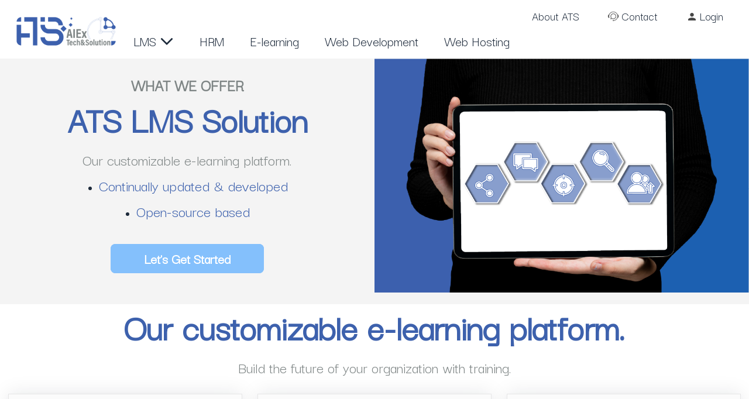

--- FILE ---
content_type: text/html; charset=UTF-8
request_url: https://ats.com.al/ats-lms-solution/
body_size: 101710
content:
<!DOCTYPE html>

<html lang="en-US">

<head>
	<meta charset="UTF-8">
	<meta name="viewport" content="width=device-width, initial-scale=1">
	<link rel="profile" href="http://gmpg.org/xfn/11">
	<title>ATS LMS Solution &#8211; ATS &#8211; Your Go-To Digital Partner</title>
<meta name='robots' content='max-image-preview:large' />
	<style>img:is([sizes="auto" i], [sizes^="auto," i]) { contain-intrinsic-size: 3000px 1500px }</style>
	<link rel="alternate" type="application/rss+xml" title="ATS - Your Go-To Digital Partner &raquo; Feed" href="https://ats.com.al/feed/" />
<link rel="alternate" type="application/rss+xml" title="ATS - Your Go-To Digital Partner &raquo; Comments Feed" href="https://ats.com.al/comments/feed/" />
<script>
window._wpemojiSettings = {"baseUrl":"https:\/\/s.w.org\/images\/core\/emoji\/16.0.1\/72x72\/","ext":".png","svgUrl":"https:\/\/s.w.org\/images\/core\/emoji\/16.0.1\/svg\/","svgExt":".svg","source":{"concatemoji":"https:\/\/ats.com.al\/wp-includes\/js\/wp-emoji-release.min.js?ver=6.8.3"}};
/*! This file is auto-generated */
!function(s,n){var o,i,e;function c(e){try{var t={supportTests:e,timestamp:(new Date).valueOf()};sessionStorage.setItem(o,JSON.stringify(t))}catch(e){}}function p(e,t,n){e.clearRect(0,0,e.canvas.width,e.canvas.height),e.fillText(t,0,0);var t=new Uint32Array(e.getImageData(0,0,e.canvas.width,e.canvas.height).data),a=(e.clearRect(0,0,e.canvas.width,e.canvas.height),e.fillText(n,0,0),new Uint32Array(e.getImageData(0,0,e.canvas.width,e.canvas.height).data));return t.every(function(e,t){return e===a[t]})}function u(e,t){e.clearRect(0,0,e.canvas.width,e.canvas.height),e.fillText(t,0,0);for(var n=e.getImageData(16,16,1,1),a=0;a<n.data.length;a++)if(0!==n.data[a])return!1;return!0}function f(e,t,n,a){switch(t){case"flag":return n(e,"\ud83c\udff3\ufe0f\u200d\u26a7\ufe0f","\ud83c\udff3\ufe0f\u200b\u26a7\ufe0f")?!1:!n(e,"\ud83c\udde8\ud83c\uddf6","\ud83c\udde8\u200b\ud83c\uddf6")&&!n(e,"\ud83c\udff4\udb40\udc67\udb40\udc62\udb40\udc65\udb40\udc6e\udb40\udc67\udb40\udc7f","\ud83c\udff4\u200b\udb40\udc67\u200b\udb40\udc62\u200b\udb40\udc65\u200b\udb40\udc6e\u200b\udb40\udc67\u200b\udb40\udc7f");case"emoji":return!a(e,"\ud83e\udedf")}return!1}function g(e,t,n,a){var r="undefined"!=typeof WorkerGlobalScope&&self instanceof WorkerGlobalScope?new OffscreenCanvas(300,150):s.createElement("canvas"),o=r.getContext("2d",{willReadFrequently:!0}),i=(o.textBaseline="top",o.font="600 32px Arial",{});return e.forEach(function(e){i[e]=t(o,e,n,a)}),i}function t(e){var t=s.createElement("script");t.src=e,t.defer=!0,s.head.appendChild(t)}"undefined"!=typeof Promise&&(o="wpEmojiSettingsSupports",i=["flag","emoji"],n.supports={everything:!0,everythingExceptFlag:!0},e=new Promise(function(e){s.addEventListener("DOMContentLoaded",e,{once:!0})}),new Promise(function(t){var n=function(){try{var e=JSON.parse(sessionStorage.getItem(o));if("object"==typeof e&&"number"==typeof e.timestamp&&(new Date).valueOf()<e.timestamp+604800&&"object"==typeof e.supportTests)return e.supportTests}catch(e){}return null}();if(!n){if("undefined"!=typeof Worker&&"undefined"!=typeof OffscreenCanvas&&"undefined"!=typeof URL&&URL.createObjectURL&&"undefined"!=typeof Blob)try{var e="postMessage("+g.toString()+"("+[JSON.stringify(i),f.toString(),p.toString(),u.toString()].join(",")+"));",a=new Blob([e],{type:"text/javascript"}),r=new Worker(URL.createObjectURL(a),{name:"wpTestEmojiSupports"});return void(r.onmessage=function(e){c(n=e.data),r.terminate(),t(n)})}catch(e){}c(n=g(i,f,p,u))}t(n)}).then(function(e){for(var t in e)n.supports[t]=e[t],n.supports.everything=n.supports.everything&&n.supports[t],"flag"!==t&&(n.supports.everythingExceptFlag=n.supports.everythingExceptFlag&&n.supports[t]);n.supports.everythingExceptFlag=n.supports.everythingExceptFlag&&!n.supports.flag,n.DOMReady=!1,n.readyCallback=function(){n.DOMReady=!0}}).then(function(){return e}).then(function(){var e;n.supports.everything||(n.readyCallback(),(e=n.source||{}).concatemoji?t(e.concatemoji):e.wpemoji&&e.twemoji&&(t(e.twemoji),t(e.wpemoji)))}))}((window,document),window._wpemojiSettings);
</script>
<style id='wp-emoji-styles-inline-css'>

	img.wp-smiley, img.emoji {
		display: inline !important;
		border: none !important;
		box-shadow: none !important;
		height: 1em !important;
		width: 1em !important;
		margin: 0 0.07em !important;
		vertical-align: -0.1em !important;
		background: none !important;
		padding: 0 !important;
	}
</style>
<link rel='stylesheet' id='wp-block-library-css' href='https://ats.com.al/wp-includes/css/dist/block-library/style.min.css?ver=6.8.3' media='all' />
<style id='global-styles-inline-css'>
:root{--wp--preset--aspect-ratio--square: 1;--wp--preset--aspect-ratio--4-3: 4/3;--wp--preset--aspect-ratio--3-4: 3/4;--wp--preset--aspect-ratio--3-2: 3/2;--wp--preset--aspect-ratio--2-3: 2/3;--wp--preset--aspect-ratio--16-9: 16/9;--wp--preset--aspect-ratio--9-16: 9/16;--wp--preset--color--black: #000000;--wp--preset--color--cyan-bluish-gray: #abb8c3;--wp--preset--color--white: #ffffff;--wp--preset--color--pale-pink: #f78da7;--wp--preset--color--vivid-red: #cf2e2e;--wp--preset--color--luminous-vivid-orange: #ff6900;--wp--preset--color--luminous-vivid-amber: #fcb900;--wp--preset--color--light-green-cyan: #7bdcb5;--wp--preset--color--vivid-green-cyan: #00d084;--wp--preset--color--pale-cyan-blue: #8ed1fc;--wp--preset--color--vivid-cyan-blue: #0693e3;--wp--preset--color--vivid-purple: #9b51e0;--wp--preset--gradient--vivid-cyan-blue-to-vivid-purple: linear-gradient(135deg,rgba(6,147,227,1) 0%,rgb(155,81,224) 100%);--wp--preset--gradient--light-green-cyan-to-vivid-green-cyan: linear-gradient(135deg,rgb(122,220,180) 0%,rgb(0,208,130) 100%);--wp--preset--gradient--luminous-vivid-amber-to-luminous-vivid-orange: linear-gradient(135deg,rgba(252,185,0,1) 0%,rgba(255,105,0,1) 100%);--wp--preset--gradient--luminous-vivid-orange-to-vivid-red: linear-gradient(135deg,rgba(255,105,0,1) 0%,rgb(207,46,46) 100%);--wp--preset--gradient--very-light-gray-to-cyan-bluish-gray: linear-gradient(135deg,rgb(238,238,238) 0%,rgb(169,184,195) 100%);--wp--preset--gradient--cool-to-warm-spectrum: linear-gradient(135deg,rgb(74,234,220) 0%,rgb(151,120,209) 20%,rgb(207,42,186) 40%,rgb(238,44,130) 60%,rgb(251,105,98) 80%,rgb(254,248,76) 100%);--wp--preset--gradient--blush-light-purple: linear-gradient(135deg,rgb(255,206,236) 0%,rgb(152,150,240) 100%);--wp--preset--gradient--blush-bordeaux: linear-gradient(135deg,rgb(254,205,165) 0%,rgb(254,45,45) 50%,rgb(107,0,62) 100%);--wp--preset--gradient--luminous-dusk: linear-gradient(135deg,rgb(255,203,112) 0%,rgb(199,81,192) 50%,rgb(65,88,208) 100%);--wp--preset--gradient--pale-ocean: linear-gradient(135deg,rgb(255,245,203) 0%,rgb(182,227,212) 50%,rgb(51,167,181) 100%);--wp--preset--gradient--electric-grass: linear-gradient(135deg,rgb(202,248,128) 0%,rgb(113,206,126) 100%);--wp--preset--gradient--midnight: linear-gradient(135deg,rgb(2,3,129) 0%,rgb(40,116,252) 100%);--wp--preset--font-size--small: 14px;--wp--preset--font-size--medium: 20px;--wp--preset--font-size--large: 20px;--wp--preset--font-size--x-large: 42px;--wp--preset--font-size--tiny: 12px;--wp--preset--font-size--regular: 16px;--wp--preset--font-size--larger: 32px;--wp--preset--font-size--extra: 44px;--wp--preset--spacing--20: 0.44rem;--wp--preset--spacing--30: 0.67rem;--wp--preset--spacing--40: 1rem;--wp--preset--spacing--50: 1.5rem;--wp--preset--spacing--60: 2.25rem;--wp--preset--spacing--70: 3.38rem;--wp--preset--spacing--80: 5.06rem;--wp--preset--shadow--natural: 6px 6px 9px rgba(0, 0, 0, 0.2);--wp--preset--shadow--deep: 12px 12px 50px rgba(0, 0, 0, 0.4);--wp--preset--shadow--sharp: 6px 6px 0px rgba(0, 0, 0, 0.2);--wp--preset--shadow--outlined: 6px 6px 0px -3px rgba(255, 255, 255, 1), 6px 6px rgba(0, 0, 0, 1);--wp--preset--shadow--crisp: 6px 6px 0px rgba(0, 0, 0, 1);}:root { --wp--style--global--content-size: 1000px;--wp--style--global--wide-size: 1400px; }:where(body) { margin: 0; }.wp-site-blocks > .alignleft { float: left; margin-right: 2em; }.wp-site-blocks > .alignright { float: right; margin-left: 2em; }.wp-site-blocks > .aligncenter { justify-content: center; margin-left: auto; margin-right: auto; }:where(.wp-site-blocks) > * { margin-block-start: 20px; margin-block-end: 0; }:where(.wp-site-blocks) > :first-child { margin-block-start: 0; }:where(.wp-site-blocks) > :last-child { margin-block-end: 0; }:root { --wp--style--block-gap: 20px; }:root :where(.is-layout-flow) > :first-child{margin-block-start: 0;}:root :where(.is-layout-flow) > :last-child{margin-block-end: 0;}:root :where(.is-layout-flow) > *{margin-block-start: 20px;margin-block-end: 0;}:root :where(.is-layout-constrained) > :first-child{margin-block-start: 0;}:root :where(.is-layout-constrained) > :last-child{margin-block-end: 0;}:root :where(.is-layout-constrained) > *{margin-block-start: 20px;margin-block-end: 0;}:root :where(.is-layout-flex){gap: 20px;}:root :where(.is-layout-grid){gap: 20px;}.is-layout-flow > .alignleft{float: left;margin-inline-start: 0;margin-inline-end: 2em;}.is-layout-flow > .alignright{float: right;margin-inline-start: 2em;margin-inline-end: 0;}.is-layout-flow > .aligncenter{margin-left: auto !important;margin-right: auto !important;}.is-layout-constrained > .alignleft{float: left;margin-inline-start: 0;margin-inline-end: 2em;}.is-layout-constrained > .alignright{float: right;margin-inline-start: 2em;margin-inline-end: 0;}.is-layout-constrained > .aligncenter{margin-left: auto !important;margin-right: auto !important;}.is-layout-constrained > :where(:not(.alignleft):not(.alignright):not(.alignfull)){max-width: var(--wp--style--global--content-size);margin-left: auto !important;margin-right: auto !important;}.is-layout-constrained > .alignwide{max-width: var(--wp--style--global--wide-size);}body .is-layout-flex{display: flex;}.is-layout-flex{flex-wrap: wrap;align-items: center;}.is-layout-flex > :is(*, div){margin: 0;}body .is-layout-grid{display: grid;}.is-layout-grid > :is(*, div){margin: 0;}body{padding-top: 0px;padding-right: 0px;padding-bottom: 0px;padding-left: 0px;}a:where(:not(.wp-element-button)){text-decoration: underline;}:root :where(.wp-element-button, .wp-block-button__link){background-color: #32373c;border-width: 0;color: #fff;font-family: inherit;font-size: inherit;line-height: inherit;padding: calc(0.667em + 2px) calc(1.333em + 2px);text-decoration: none;}.has-black-color{color: var(--wp--preset--color--black) !important;}.has-cyan-bluish-gray-color{color: var(--wp--preset--color--cyan-bluish-gray) !important;}.has-white-color{color: var(--wp--preset--color--white) !important;}.has-pale-pink-color{color: var(--wp--preset--color--pale-pink) !important;}.has-vivid-red-color{color: var(--wp--preset--color--vivid-red) !important;}.has-luminous-vivid-orange-color{color: var(--wp--preset--color--luminous-vivid-orange) !important;}.has-luminous-vivid-amber-color{color: var(--wp--preset--color--luminous-vivid-amber) !important;}.has-light-green-cyan-color{color: var(--wp--preset--color--light-green-cyan) !important;}.has-vivid-green-cyan-color{color: var(--wp--preset--color--vivid-green-cyan) !important;}.has-pale-cyan-blue-color{color: var(--wp--preset--color--pale-cyan-blue) !important;}.has-vivid-cyan-blue-color{color: var(--wp--preset--color--vivid-cyan-blue) !important;}.has-vivid-purple-color{color: var(--wp--preset--color--vivid-purple) !important;}.has-black-background-color{background-color: var(--wp--preset--color--black) !important;}.has-cyan-bluish-gray-background-color{background-color: var(--wp--preset--color--cyan-bluish-gray) !important;}.has-white-background-color{background-color: var(--wp--preset--color--white) !important;}.has-pale-pink-background-color{background-color: var(--wp--preset--color--pale-pink) !important;}.has-vivid-red-background-color{background-color: var(--wp--preset--color--vivid-red) !important;}.has-luminous-vivid-orange-background-color{background-color: var(--wp--preset--color--luminous-vivid-orange) !important;}.has-luminous-vivid-amber-background-color{background-color: var(--wp--preset--color--luminous-vivid-amber) !important;}.has-light-green-cyan-background-color{background-color: var(--wp--preset--color--light-green-cyan) !important;}.has-vivid-green-cyan-background-color{background-color: var(--wp--preset--color--vivid-green-cyan) !important;}.has-pale-cyan-blue-background-color{background-color: var(--wp--preset--color--pale-cyan-blue) !important;}.has-vivid-cyan-blue-background-color{background-color: var(--wp--preset--color--vivid-cyan-blue) !important;}.has-vivid-purple-background-color{background-color: var(--wp--preset--color--vivid-purple) !important;}.has-black-border-color{border-color: var(--wp--preset--color--black) !important;}.has-cyan-bluish-gray-border-color{border-color: var(--wp--preset--color--cyan-bluish-gray) !important;}.has-white-border-color{border-color: var(--wp--preset--color--white) !important;}.has-pale-pink-border-color{border-color: var(--wp--preset--color--pale-pink) !important;}.has-vivid-red-border-color{border-color: var(--wp--preset--color--vivid-red) !important;}.has-luminous-vivid-orange-border-color{border-color: var(--wp--preset--color--luminous-vivid-orange) !important;}.has-luminous-vivid-amber-border-color{border-color: var(--wp--preset--color--luminous-vivid-amber) !important;}.has-light-green-cyan-border-color{border-color: var(--wp--preset--color--light-green-cyan) !important;}.has-vivid-green-cyan-border-color{border-color: var(--wp--preset--color--vivid-green-cyan) !important;}.has-pale-cyan-blue-border-color{border-color: var(--wp--preset--color--pale-cyan-blue) !important;}.has-vivid-cyan-blue-border-color{border-color: var(--wp--preset--color--vivid-cyan-blue) !important;}.has-vivid-purple-border-color{border-color: var(--wp--preset--color--vivid-purple) !important;}.has-vivid-cyan-blue-to-vivid-purple-gradient-background{background: var(--wp--preset--gradient--vivid-cyan-blue-to-vivid-purple) !important;}.has-light-green-cyan-to-vivid-green-cyan-gradient-background{background: var(--wp--preset--gradient--light-green-cyan-to-vivid-green-cyan) !important;}.has-luminous-vivid-amber-to-luminous-vivid-orange-gradient-background{background: var(--wp--preset--gradient--luminous-vivid-amber-to-luminous-vivid-orange) !important;}.has-luminous-vivid-orange-to-vivid-red-gradient-background{background: var(--wp--preset--gradient--luminous-vivid-orange-to-vivid-red) !important;}.has-very-light-gray-to-cyan-bluish-gray-gradient-background{background: var(--wp--preset--gradient--very-light-gray-to-cyan-bluish-gray) !important;}.has-cool-to-warm-spectrum-gradient-background{background: var(--wp--preset--gradient--cool-to-warm-spectrum) !important;}.has-blush-light-purple-gradient-background{background: var(--wp--preset--gradient--blush-light-purple) !important;}.has-blush-bordeaux-gradient-background{background: var(--wp--preset--gradient--blush-bordeaux) !important;}.has-luminous-dusk-gradient-background{background: var(--wp--preset--gradient--luminous-dusk) !important;}.has-pale-ocean-gradient-background{background: var(--wp--preset--gradient--pale-ocean) !important;}.has-electric-grass-gradient-background{background: var(--wp--preset--gradient--electric-grass) !important;}.has-midnight-gradient-background{background: var(--wp--preset--gradient--midnight) !important;}.has-small-font-size{font-size: var(--wp--preset--font-size--small) !important;}.has-medium-font-size{font-size: var(--wp--preset--font-size--medium) !important;}.has-large-font-size{font-size: var(--wp--preset--font-size--large) !important;}.has-x-large-font-size{font-size: var(--wp--preset--font-size--x-large) !important;}.has-tiny-font-size{font-size: var(--wp--preset--font-size--tiny) !important;}.has-regular-font-size{font-size: var(--wp--preset--font-size--regular) !important;}.has-larger-font-size{font-size: var(--wp--preset--font-size--larger) !important;}.has-extra-font-size{font-size: var(--wp--preset--font-size--extra) !important;}
:root :where(.wp-block-pullquote){font-size: 1.5em;line-height: 1.6;}
</style>
<link rel='stylesheet' id='contact-form-7-css' href='https://ats.com.al/wp-content/plugins/contact-form-7/includes/css/styles.css?ver=5.7.3' media='all' />
<link rel='stylesheet' id='wpbf-icon-font-css' href='https://ats.com.al/wp-content/themes/page-builder-framework/css/min/iconfont-min.css?ver=2.10' media='all' />
<link rel='stylesheet' id='wpbf-style-css' href='https://ats.com.al/wp-content/themes/page-builder-framework/style.css?ver=2.10' media='all' />
<style id='wpbf-style-inline-css'>
.wpbf-container{max-width:1900px;}@media screen and (max-width:768px){.scrolltop{right:10px;bottom:10px;}}.scrolltop{background-color:rgba(74,63,63,0.5);border-radius:8px;}.scrolltop:hover{background-color:#ffffff;color:#3d61ad;}.wp-block-cover .wp-block-cover__inner-container,.wp-block-group .wp-block-group__inner-container{max-width:1900px;}.wpbf-archive-content .wpbf-post{text-align:left;}.wpbf-logo img,.wpbf-mobile-logo img{width:180px;}.wpbf-nav-wrapper{padding-top:19px;padding-bottom:19px;}.wpbf-navigation .wpbf-menu > .menu-item > a{padding-left:22px;padding-right:22px;}.wpbf-sub-menu .sub-menu{text-align:left;}.wpbf-sub-menu > .menu-item-has-children:not(.wpbf-mega-menu) .sub-menu{width:215px;}.wpbf-mobile-nav-item{font-size:22px;}.wpbf-pre-header{background-color:#f5f5f7;color:#3ba9d2;}.wpbf-page-footer{background-color:#196bde;}
</style>
<link rel='stylesheet' id='wpbf-responsive-css' href='https://ats.com.al/wp-content/themes/page-builder-framework/css/min/responsive-min.css?ver=2.10' media='all' />
<script src="https://ats.com.al/wp-includes/js/jquery/jquery.min.js?ver=3.7.1" id="jquery-core-js"></script>
<script src="https://ats.com.al/wp-includes/js/jquery/jquery-migrate.min.js?ver=3.4.1" id="jquery-migrate-js"></script>
<link rel="https://api.w.org/" href="https://ats.com.al/wp-json/" /><link rel="alternate" title="JSON" type="application/json" href="https://ats.com.al/wp-json/wp/v2/pages/1676" /><link rel="EditURI" type="application/rsd+xml" title="RSD" href="https://ats.com.al/xmlrpc.php?rsd" />
<meta name="generator" content="WordPress 6.8.3" />
<link rel="canonical" href="https://ats.com.al/ats-lms-solution/" />
<link rel='shortlink' href='https://ats.com.al/?p=1676' />
<link rel="alternate" title="oEmbed (JSON)" type="application/json+oembed" href="https://ats.com.al/wp-json/oembed/1.0/embed?url=https%3A%2F%2Fats.com.al%2Fats-lms-solution%2F" />
<link rel="alternate" title="oEmbed (XML)" type="text/xml+oembed" href="https://ats.com.al/wp-json/oembed/1.0/embed?url=https%3A%2F%2Fats.com.al%2Fats-lms-solution%2F&#038;format=xml" />
<link rel="icon" href="https://ats.com.al/wp-content/uploads/2022/11/cropped-favicon-1-32x32.png" sizes="32x32" />
<link rel="icon" href="https://ats.com.al/wp-content/uploads/2022/11/cropped-favicon-1-192x192.png" sizes="192x192" />
<link rel="apple-touch-icon" href="https://ats.com.al/wp-content/uploads/2022/11/cropped-favicon-1-180x180.png" />
<meta name="msapplication-TileImage" content="https://ats.com.al/wp-content/uploads/2022/11/cropped-favicon-1-270x270.png" />
		<style id="wp-custom-css">
			@import url('https://fonts.googleapis.com/css2?family=Darker+Grotesque&display=swap');
@import url('https://fonts.googleapis.com/css2?family=Ruthie&display=swap');
h1, h2, h3, h4, h5, h6, p, body, #top .title_container .main-title, tr.pricing-row td, #top .portfolio-title, .callout .content-area, .avia-big-box .avia-innerbox, .av-special-font, .av-current-sort-title, .html_elegant-blog #top .minor-meta, #av-burger-menu-ul li{
	font-family:  'Darker Grotesque', sans-serif;
}

/* @media (max-width: 1131px){
#offers  {
    display:block!important;
	}} */


@media (max-width: 768px){
#desktopclick {
  display:none!important;
   
	}}
@media (max-width: 1200px){
.ats_col {
  display:block;
   
	}}
@media (min-width:1202px) and (max-width:1485px){
.logo_ats .bh-ul-cos{
flex-direction:column!important;
	gap :0!important;
   
	}}
@media (max-width:768px) {
.logo_ats .bh-ul-cos{
flex-direction:column!important;
	gap :0!important;
   
	}
	.center-bh{
		display:block!important;
	}
	.img_hrm .center-bh{
		display:flex!important;
	}
}

@media (max-width: 768px){
.wpbf-logo img, .wpbf-mobile-logo img {
 width:150px!important;
   
	}}
@media (max-width: 768px){
#comparetop {
  display:none!important;
   
	}}
@media (max-width: 768px){
.term-plan-btn {
  font-size:1.2rem!important;
   
	}}
@media (max-width: 768px){
.promo-price {
  padding-bottom:.5rem!important;
   
	}}


@media (max-width: 1131px){
.hero-product  {
    width:100%!important;
	padding:2rem 1rem!important;
	}}
@media (max-width: 1131px){
.wp-block-column  {
    padding:unset!important;
	}}
@media (max-width: 768px){
.wp-block-columns  {
    padding:unset!important;
	}}
@media (max-width: 1131px){
.main  {
    padding: 0 40px!important;
	}}
@media (max-width: 1375px){
#footer  {
background: #3D61AD!important;
	color:#fff!important;
	}}
@media (max-width: 768px){
.order_list {
display: inline!important;
	}}
@media (max-width: 768px){
.wpbf-inner-footer-right {
padding-top:1rem!important;
	width: unset!important;
	float:left!important;
	}}

@media (max-width: 1131px){
.wpbf-inner-footer-right {
display: inline!important;
	}}
 @media (max-width: 768px){ 
	 .hero-dual-product-split{
background:#3D61AD!important;
	}}
 @media (max-width: 768px){ 
	 .section_two h1 {
color:#fff!important;
	}}

 @media (max-width: 768px){ 
	 .bh-ul {
color:#fff!important;
	}}
@media (max-width: 768px){ 
	 .section_two .analytics-click-tracker-list a {
color:#fff!important;
	}}
 @media (max-width: 768px){ 
	 .section_two p {
color:#fff!important;
	}}
 @media (max-width: 768px){ 
	 .hero-product{
   max-width:100%!important;
	}}
 @media (max-width: 768px){ 
	 .analytics-click-tracker .cta-button{
   padding-left: 100px!important;
    padding-right: 120px!important;
	}}
 @media (max-width: 768px){ 
	 .testing-id{
   text-align:initial!important;
   padding-left: 1rem!important;
   padding-right: 1rem!important;
	}}
 @media (max-width: 768px){ 
	.main{
   text-align:initial!important;
   padding-left: 1rem!important;
   padding-right: 1rem!important;
	}}

 @media (max-width: 768px){ 
	.text{
   text-align:initial!important;
   padding-left: 1rem!important;
   padding-right: 1rem!important;
	}}
 @media (max-width: 768px){ 
	.dv2_1{
   text-align:initial!important;
   padding:1rem 1rem!important;
   
	}}
 @media (max-width: 768px){ 
	.small-heading{
   font-size: 1.4rem!important;
  
	}}
@media (max-width: 768px){ 
	h1{
   font-size: 2rem!important;
  
	}}

@media (max-width: 768px){ 
	.text p{
   font-size: 22px!important;
		line-height:1.5rem!important;
		padding-left:unset!important;
		margin-bottom:unset!important;
  
	}}
@media (max-width: 768px){ 
	.main .text {
   
		padding-left:unset!important;
  
	}}
@media (max-width: 768px){ 
	.main .right_col {
   
		padding-right:unset!important;
  
	}}
@media (max-width: 768px){ 
	h2{
   font-size: 26px!important;
	
	}}
@media (max-width: 768px){ 
	h4{
   font-size: 1.4rem!important;
		margin-bottom:unset;
	
	}}
@media (max-width: 768px){ 
	.btn-column{
   text-align:left!important;
  border-bottom: 0.2rem solid #1d2a3b;
	}}


@media (max-width: 768px){ 
	.analytics-click-tracker{
  font-size:1.1rem!important;
	}}
@media (max-width: 768px){ 
	.cta.secondary{
  border:unset!important;
	
	}}
@media (max-width: 768px){ 
.analytics-click-tracker-arrow .cta.secondary{
  color:#1d2a3b!important;
	
	}}

@media (max-width: 768px){ 
	#Michelangelo{
  text-align: initial!important;
  margin-top: 1.5rem!important;
	}}
@media (max-width: 768px){ 
	.underline p{
  text-align: initial!important;
 
	}}
@media (max-width: 768px){ 
.analytics-click-tracker-big .cta.secondary {
position:relative!important;
	 width:100%!important;
	 display:inline-block!important;
	 padding: 0.8rem 2.5rem!important;
    text-align: center;
	font-size:22px!important;
	text-decoration:none;
	color:#fff!important;
}}

@media (max-width: 768px){ 
.wpbf-button, input[type=submit] {
position:relative!important;
	 width:236p!important;
	 display:inline-block!important;
	 padding: 0.8rem 2.5rem!important;
    text-align: center;
	font-size:22px!important;
	text-decoration:none;
	color:#fff!important;
}
	.sub-marg{
		margin:unset!important;
	}}



@media (max-width: 768px){ 
.vertical_col1 {
padding-bottom:2rem!important;
	
}}
@media (max-width: 768px){ 
.position_abs {
position:absolute!important;
	
}}
@media (max-width: 768px){ 
.img_position{
padding-top:20rem!important;
	
}}
@media (max-width: 768px){ 
.analytics-click-tracker-big a{
font-size: 1.2rem!important;
	
}}
@media (max-width: 768px){ 
.analytics-click-tracker-three-col .cta-button{
position:relative!important;
	 width:100%!important;
	 display:inline-block!important;
	 padding: 0.8rem 2.5rem!important;
    text-align: center;
	
}}
@media (max-width: 1375px){ 
.footer-links .analytics-tracker a{
color:#fff!important;
	
}}
@media (max-width: 768px){ 
.icon-text{
padding-bottom:1rem!important;
	
}}
@media (max-width: 768px){
.main-text-blue p {
    font-size: 22px!important;
    line-height: 1.5rem!important;
	}}
@media (max-width: 768px){
.fluentform .ff-el-input--label label {
    font-size: 22px!important;
   
	}}
@media (max-width: 768px){
.fluentform .ff_btn_style {
    position:relative!important;
	 width:100%!important;
	 display:inline-block!important;
	 padding: 0.8rem 2.5rem!important;
    text-align: center;
   
	
	}}
@media (max-width: 768px){
.analytics-click-tracker-builder .cta-button{
    position:relative!important;
	 width:100%!important;
	 display:inline-block!important;
	 padding: 0.8rem 2.5rem!important;
    text-align: center;
   
	}}

@media (max-width: 768px){
.sub_termofservice p {
  font-size: .8rem!important;
   
	}}
@media (max-width: 768px){
.column-container {
  padding: 1.5rem 0.5rem 0.5rem 1rem!important;
   
	}}
@media (max-width: 1131px){
.column-container  {
  padding:1.5rem 1.5rem 1rem 2rem!important;
   
	}}
@media (max-width: 768px){
.desktop_version {
  display:none!important;
   
	}}
@media (min-width: 768px){
#offers {
  display:none!important;
   
	}}
@media (min-width: 768px){
#mobile_sector {
  display:none!important;
   
	}}
@media (min-width: 768px){
#mobile_sector2 {
  display:none!important;
   
	}}
@media (max-width: 1131px){
#offers_desktop  {
  padding:30px!important;
   
	}}

@media (max-width: 768px){
#offers .analytics-click-tracker .cta-button  {
   position:relative!important;
	 width:100%!important;
	 display:inline-block!important;
	 padding: 0.8rem 2.5rem!important;
    text-align: center;
	font-size:22px;
   
	}}
@media (max-width: 768px){
.space_sep{
    padding-left:unset!important;
  
   
	}}
@media (max-width: 1131px){
.icon {
   float:none!important;
	margin-bottom:1rem!important;
	padding-right:unset!important;
   
	}}

@media (max-width: 1131px){
.editors_text2{
   display:block!important;
	padding: 10px 20px!important;
   
	}}

@media (max-width: 1131px){
.editors_text{
   display:block!important;
	padding: 10px 20px!important;
   
	}}
@media (max-width: 768px){
.editors_text{
   border-right:unset!important;
   
	}}
@media (max-width: 768px){
 .analytics-click-tracker-hosting .cta-button {
  position:relative!important;
	 width:100%!important;
	 display:inline-block!important;
	 padding: 0.8rem 2.5rem!important;
    text-align: center;
}}
@media (max-width: 768px){
.hosting-product{
    max-width:unset!important;
	padding:2rem 1rem!important;
   
}}
@media (max-width: 768px){
.hosting_space{
    margin-bottom:2rem!important;
   
}}
@media (max-width: 768px){
.vision_text{
 text-align:initial!important;
   
}}
@media (max-width: 968px){
	.column-container-prices {
    padding: 1.5rem 1.5rem 1rem 2rem!important;
}
}
@media (max-width: 768px){
.button-bar-term-selector{
 text-align:center!important;
	padding-bottom:.6rem;
   
}}

@media (max-width: 768px){
.plan_compare .currency-symbol {
 font-size:1.3rem!important;
   
}}
@media (max-width: 768px){
.plan_compare .per-month {
 font-size:1.3rem!important;
   
}}
@media (max-width: 768px){
.plan_compare .starting-price {
 font-size:1.3rem!important;
   
}}
@media (max-width: 768px){
.plan_compare .analytics-click-tracker .cta-button{
padding: 0.5rem 3rem!important;
   
}}
@media (max-width: 768px){
.lms_img{
max-width:50%!important;
   
}}
@media (max-width: 768px){
#desktop_support{
display:none!important;
   
}}
@media (max-width: 768px){
.border-bottom p{
padding:unset!important;
text-align: initial!important;
	margin-bottom:10px!important;
}
	.basic-support{
		padding:unset!important;
	}
	.views-field-title-1{
		margin-bottom:.8rem!important;
		padding:unset!important;
	}
	.views-field-title-1 h4{
		color:#3D61AD;
	}
	.views-label-mobile{
		font-size:22px!important;
	}
	.border-bottom p{
		font-size:22px!important;
	}
}
@media (min-width: 768px){
#mobile_support{
display:none!important;
   
}}
@media (max-width: 768px){
.menu_design {
padding: 0.6rem 1rem!important;
}}

@media (max-width: 784px){
#desktopABT {
display:none!important;
}}
@media (min-width: 784px){
	#mobileABT {
    display: none!important;
}
}
@media (max-width: 784px){
	#pre-header {
    display: none!important;
   
}
}
@media (max-width: 784px){
.security_img{
	padding-top:60px!important;
}
}
@media (max-width: 784px){
.mySlides {
  display: none;
  padding: 80px;
  text-align: center!important;
}
}
@media (max-width: 784px){
.myAbout .text {
 
  text-align: center!important;
}
}
@media (min-width: 784px){
	.dots_mobile {
    display: none!important; 
		
}
}
@media (max-width:768px){
	.hosting-connect{
	margin:unset!important;
		max-width:100%!important;
}
}
@media (max-width:768px){
 .reverse_style{
	display:flex!important;
	 flex-direction:column-reverse!important;
}
}
@media (max-width:768px){
 .blue_content .top-decoration:after{
	display:none!important;
	 
}
}
@media (max-width:1240px){
 .text_format .analytics-click-tracker .cta-button{
	padding:1rem!important;
	 
}
}
@media (max-width:1131px){
 .text_format {
	padding:1.5rem .5rem 1rem .5rem!important;
	 
}
}
@media (max-width:768px){
 .text_format {
	padding:unset!important;
	 
}
}
@media (max-width:1131px){
.text .text_format p{
	padding-top:.5rem!important;
	 
}
}

@media (max-width:768px){
.web_dev .hosting_text{
	max-width:100%!important;
	margin:revert!important;
	
}
}
@media (max-width:768px){
.hosting_text{
	text-align:left;
	
}
}
@media (max-width:768px){
.vertical_col1 h1{
	text-align:left;
	
}
}
@media (max-width:768px){
.main .small-heading{
	text-align:left;
	
}
}
@media (max-width:1440px){
.back_color .item{
	display:flex!important;
	width:100%!important;
/* 	margin-right:unset!important;
	float:left!important; */
	
}
}
@media (max-width:1440px){
.back_color .width_itm{
	width:50%!important;
}
}

@media (max-width:768px){
.back_color .icon{
	float:left!important;
	    width: 1.4rem!important;
    height: 1.2rem!important;
}
}
@media (max-width:1440px){
.back_color .hero-feature-items{
	display:inline-block!important;
	padding-top:1rem;
}
}
@media (max-width:768px){
.back_color .analytics-click-tracker{
	font-size:16px!important;
}
	.wpbf-inner-footer-content{
		display:block!important;
	}
}
@media (min-width: 769px) and (max-width: 1024px){
#pre-header{
	display:none!important;
}
}
@media (max-width:768px){
#gray_bord .container{
	margin:unset!important;
	background: unset!important;
    padding: unset!important;
	text-align:left!important;
}
	
	#gray_bord {
    background-image: url(https://ats.com.al/wp-content/uploads/2023/03/digital.png)!important;
   background-position:unset!important;
}
#gray_bord .small-heading{
		color:#7E8585!important;
	}
	
	.testing-id h2{
		color:#7E8585!important;
	}
	#gray_bord .analytics-click-tracker-arrow .cta.secondary{
		color: #84c0fc!important;
	}
	#gray_bord .btn-column{
		border-bottom:0.2rem solid #84c0fc;
	}
	#gray_bord:after{
		background:red!important;
	}
}
@media (max-width:768px){
.support_back{
	background-image:none!important;
}
	.main-text-blue h1 {
    text-align: left!important;
}
	.main-text-blue p {
    text-align: left!important;
    
}
	.ff-shape {
    padding:unset!important;
 
}
}

@media (max-width:768px){
#Michelangelo a{
font-size:22px!important;
}
}
@media (max-width:768px){
.platform_title h1{
	text-align:left;
}
}
@media (max-width:768px){
.right_col h1{
	text-align:left;
}
}
@media (max-width:768px){
.main-text-blue{
	margin:unset!important;
}
}
@media (max-width:768px){
.logo_ats span{
	font-size:22px!important;
}
	.col3_yell .text{
	padding-top:1rem!important;
}
}
@media (min-width:768px){
#mobile_advanced{
	display:none;
}

}
@media (max-width:768px){
	#desktop_advanced{
		gap:1rem!important;
		margin:1.5rem;
	}
 
	#offers .wp-block-column{
	max-width:unset!important;
}
	#block11{
		margin:0.8rem;
	}
	#block21{
		margin:0.8rem;
	}
	#block31{
		margin:0.8rem;
	}
}





.sticky + #content {
    padding-top:100px!important;
   
}
#content {
    padding-top:100px!important;
   
}
#menu-preheader{
	background:#fff;
	display: flex;
    flex-direction: column;
    justify-content: end;
	padding-top:6.5rem;
	padding-bottom:1.25rem;
}
.wpbf-mobile-menu-container{
 animation: fadeInAnimation ease .5s
   
}

@keyframes fadeInAnimation {
   0% {
        opacity: 0;
    }
    100% {
        opacity: 1;
     }
}
 #header{
    position: fixed;
    width: 100%;
	 z-index:9999;
	 
} 
 
#menu-menu-opt{
	font-size:1.5rem;
}
#menu-menu{
	font-size:1.5rem;
}
p{
	color:#1d2a3b;;
	
}
h1{
	font-size:4rem;
	color:#1d2a3b;
}

h3{
	font-size:4rem;
	color:#1d2a3b;
}
h4{
	font-size:2rem;
	color:#1d2a3b;
}
h5{
	font-size:1.5rem;
}

/*font proxima*/
.cap-price{
	color: #DB804D;
	
}
.term-text{
	color: #DB804D;
	
}

.text p{
	 font-size: 1.7rem;
    line-height: 1.5rem;
	color:#7E8585;
}
.testing-id h2{
	 font-size: 2.5rem;
    line-height: 2.7rem;
	color:#7E8585;
	margin:unset;
}
.hosting_text{
	color:#3D61AD!important
}
.crafted_solution{
	color:#fff
}

.dv2_1 h4{
	color:#7E8585;
}
.brain_image{
	display: flex;
    justify-content: flex-end;
	margin:unset;
}
    


/* @media (min-width: 48em){
.hero-dual-product-split:before {
    background-color: #dcf0fd;
    content: "";
    display: block;
    height: 750px;
    position: absolute;
    right: 0;
    top: 0;
    width: 100%;
    z-index: -2;
	}}
@media (min-width: 48em){
.hero-dual-product-split:after {
    background-color: #b9dffb;
    content: "";
    display: block;
    height: 750px;
    position: absolute;
    right: 0;
    top: 0;
    width: 50%;
    z-index: -2;
	}} */
.hero-dual-product-split{
	background: -webkit-linear-gradient(left, #fffde8 50%, #3D61AD 50%);
	margin-bottom:unset!important;
}


.section_one .bh-ul{
	list-style-type: disc;
	padding-left: 20px;
    color: #fff;

}
.bh-ul{
	list-style-type: disc;
	padding-left: 20px;
    color: #3D61AD;

}
.bh-ul-cos{
	list-style-type: disc;
	padding-left: 20px;
    color: #1d2a3b;

}
.hrm_ul li p{
	color:#7E8585!important;
}
.hrm_ul li::marker {
    color: #7E8585!important;
}
.fig_hr figure{
	margin:unset;
}
.img_hrm{
	text-align:center;
}
.text_hrm{
		text-align:center;
}
.text_hrm p{
		color:#fff
}
.bh-ul-cos li p{
	color:#fff;
}
.bh-ul-cos li::marker{
	color:#fff;
}

.section_one .analytics-click-tracker-list a{
	font-size:18px;
	text-decoration:underline;
	color: #fff;
}
.section_two .analytics-click-tracker-list a{
	font-size:18px;
	text-decoration:underline;
	 color: #3D61AD;
}
.bh-ul p{
	margin:unset;
}
.hero_padd{
	padding-left:115px!important;
}

.hero-product{
	 float: left;
   width: 31%;
	 padding-top: 3%;
   padding-left: 30px;
	max-width:50%;
}
.section_one h1{
	color:#fff;
}
.section_one p{
	color:#fff;
}
.section_two h1{
	color:#7E8585;
}
.section_two p{
	color:#3D61AD;
}
.section_two .starting-price p{
	color:#7E8585;
}
.underlined{
	    background: yellow;
    color: black;
    line-height: 1.5;
    margin-right: 5px;
}
/*imazhi ne qender te bllokut te pare*/
.image{
	float:left;
/* 	display:none; */
}
.small-heading {
    font-size: 1.8rem;
    font-weight: 600;
    line-height: 2rem;
    margin-bottom: 0.25rem;
    text-transform: uppercase;
}
.large-heading {
    font-size: 4rem;
}

.cta_col1{
	margin:1.8rem 0;
	text-align:center;
}
.cta-button{
    background-color: #84c0fc;
    background-image: none;
    border: 1px solid #84c0fc;
    color: #fff!important;
	  padding:.5rem 3.5rem;
}
.starting-price{
	font-size: 2.3rem;
}
.starting-price p{
	  font-size: 1.5rem;
    font-weight: 900;
    line-height: 2rem;
	  margin: unset;
}
.icon{
	float:left;
	padding-right: 1rem;
}


.border{
	 border-bottom: 0.06rem solid #979797;
	padding-left:1rem;
}
.line-separator{
	border-left: 0.06rem solid #979797;}

.black-h4{
	color:#1d2a3b!important
}
.back_hrm{
	background:#3c60ad;
}
.img_hrm .icon-text h4{
	font-size:1.7rem;
}
.line{
	box-shadow: 0 4px 16px 0 rgb(19 26 44), 0 0 32px 0 rgb(19 26 44 / 10%);
}
#desktop_advanced{
	gap:3rem;
}
@media (max-width: 768px){

	#advanced {
    padding: unset!important;
}
	.home_section{
		min-width:unset!important;
		min-height:unset!important;
	}
	.well-craft{
		background-image: url(https://ats.com.al/wp-content/uploads/2023/03/mob_asset.png)!important;
	}

}
.warning1{
	box-shadow: 0 4px 16px 0 rgb(215 241 198), 0 0 32px 0 rgb(215 241 198)!important;
}
.warning2{
	box-shadow: 0 4px 16px 0 rgb(191 189 240), 0 0 32px 0 rgb(191 189 240)!important;
}
.warning3{
	box-shadow: 0 4px 16px 0 rgb(234 195 173), 0 0 32px 0 rgb(234 195 173)!important;
}

/* .warning1{
	background-repeat: no-repeat!important;
    background-position: center right!important;

	background-image:url(https://ats.com.al/wp-content/uploads/2023/02/Asset-44.png)!important;
	
} */
/* .warning2{
	background-repeat: no-repeat!important;
    background-position: center center!important;

	background-image:url(https://ats.com.al/wp-content/uploads/2023/02/Asset-33.png)!important;
	
} */
.round-sp{
	margin-bottom:1rem;
}

/* .warning3{
	background-repeat: no-repeat!important;
    background-position: center center!important;

	background-image:url(https://ats.com.al/wp-content/uploads/2023/02/Asset-55.png)!important;
	
} */

.analytics-click-hosting .term-plan-btn.selected, .warning11:hover {
    background-color:rgb(215 241 198)!important;
    font-weight: 600;
    color: #1d2a3b;
}
.analytics-click-hosting .term-plan-btn.selected, .warning22:hover {
    background-color:rgb(191 189 240)!important;
    font-weight: 600;
    color: #1d2a3b;
}

.analytics-click-hosting .term-plan-btn.selected, .warning33:hover {
    background-color:rgb(234 195 173)!important;
    font-weight: 600;
    color: #1d2a3b;
}

.wp-image-5078{
	border-left: 3px solid #fffde8;
    border-bottom: 3px solid #fffde8;
	max-width:65%!important;
	min-width:65%!important;
}
.testing-id{
	padding:3rem 0 3rem;
	text-align: center;
	
}
.testing{
	padding:3rem 0 0rem;
	text-align: center;
	
}
.image_f1 .wp-image-3496{
	margin-left:auto;
	margin-right:auto;
	display:block;
}
.platform_title h1{
color:#7E8585;
}
.icon-text h4{
	color:#fff!important;
}
.cta.secondary {
    border-bottom: 0.2rem solid #84c0fc;
    color: #84c0fc;
}
.analytics-click-tracker{
	font-size:1.5rem;
	color:#000;
}
.analytics-click-tracker-arrow{
	font-size:2rem;

}
.cta.secondary:hover{
border-bottom:0.2rem solid #1d2a3b;
	color:#1d2a3b;
}
.analytics-click-tracker-hosting{
	font-size:1.5rem
}
#red_headimg .wp-block-image img{
	min-width: 100%;
}
.column-price .currency-symbol{
	font-size:2.5rem;

	font-weight: 900;
	color:#DB804D;
	
}
.column-price-unit{
	font-weight: 900;
	color:#DB804D;
	
		font-size:1.8rem;

}
.column-normally-price{
	color:#7E8585;
		font-size:1.2rem;
	line-height:1.2rem;
}
.column-disclaimers p {
	font-size:1.2rem;
}

.column-cta{
	padding-top:2rem;
	padding-bottom:1rem;
}
.analytics-click-tracker .cta-button{
    font-size: 1.5rem;
    font-weight: 700;
    padding: 1rem 2.1rem;
	  background:#84c0fc;
	  border: unset;
    border-radius: 8px;
}
.analytics-click-tracker-big .cta-button{
	background:#3d61ad;
	border-radius:8px;
	border-bottom: 0.2rem solid #3d61ad;
}
.analytics-click-tracker-big .cta-button:hover{
	background:#1a4884;
	    border-bottom: 0.2rem solid #1a4884;
}
.support_text .small-heading {
	color:#fff!important
}
.host_back{
	background-image:url(https://ats.com.al/wp-content/uploads/2023/03/Asset-39.png);
	background-position:center;
	background-repeat:no-repeat;
	background-size:cover;
	padding:unset;
}
.host_back .main .small-heading{
	color:#fff;
}
.host_back .vertical_col1 h1{
	color:#fff;
}
.sol_back{
	background-image:url(https://ats.com.al/wp-content/uploads/2023/03/v2.png);
	background-position:center;
	background-repeat:no-repeat;
	background-size:cover;
	padding:unset;
}
.sol_back .main .small-heading{
	color:#fff;
}
.sol_back .vertical_col1 h1{
	color:#fff;
}
.well-craft{
	margin:unset;
	background-image:url(https://ats.com.al/wp-content/uploads/2023/03/well-craft.png);
	background-position:center;
	background-repeat:no-repeat;
	background-size:cover;
}
.support{
	color:#FFF27D
}
.analytics-click-tracker-hosting .cta-button{
    font-size: 1rem;
    font-weight: 700;
    padding: 1rem 2.1rem;
	border-radius: 10px;
	
}



.analytics-click-tracker-builder .cta-button:hover{
	background-color: #5a9fe4;
	border-bottom: 0.2rem solid #5a9fe4;
	border: 1px solid #5a9fe4;
}
.analytics-click-tracker-hosting .cta-button:hover{
	background-color: #1a4884;
	border-bottom: 0.2rem solid #1a4884;
	border: 1px solid #1a4884;
}
.analytics-click-tracker .cta.secondary:hover{
       background-color: #1a4884;
   border-bottom:0.2rem solid #1a4884;
    
    transition: background-color .3s ease-in-out;
}
.analytics-click-tracker .tracert:hover{
background-color: #1a4884;
	transition: background-color .3s ease-in-out;
}

.analytics-click a{
	font-size: 1.2rem;
}
#offers .wp-block-column{
	max-width:20rem;
}

#offers_desktop .wp-block-column{
	max-width:25rem;
	display:flex;
}
#offers{
	display:flex;
	justify-content:center;
}
#offers_desktop{
	display:flex;
	justify-content:center;
}
#offers_desktop h4{
	font-size:2rem;
	color:#7E8585;
}

.column-container{
	padding: 2.5rem 2.5rem 3rem 2.5rem;
	flex-direction:column;
	align-items:center;
	border: 1px solid #dad6d6;
	background:#f6f8f8;
	box-shadow: 0 4px 16px 0 rgb(19 26 44 / 2%), 0 0 32px 0 rgb(19 26 44 / 10%);
    margin: 0.8rem;
} 
button, input, optgroup, select, textarea{
	font-size:14px;
	line-height: 1.3rem;
	 padding: 0.5rem;
}
.button-bar-plan-selector{
justify-content: center;
	display:flex;
 box-shadow: 0 4px 16px 0 rgb(19 26 44 / 2%), 0 0 32px 0 rgb(19 26 44 / 10%);
}

.button-bar{
	padding:2rem;
	box-shadow: 3px 3px 5px 0 rgb(0 0 0 / 20%);
}

.analytics-click-hosting .term-plan-btn.selected, .analytics-click-hosting:hover{
	background-color: rgba(196,238,255,.5);
	font-weight: 600;
    color: #1d2a3b;
} 
#gray_bord{
	background-image:url(https://ats.com.al/wp-content/uploads/2023/03/Asset-71.png);
	background-repeat: no-repeat;
    background-position: center center;
    background-size: cover;
}
#gray_bord .container{

    padding: 3rem;
    margin: 2rem 10rem;
}
.col3_yell{
	background-color:#fff;
	margin:unset;
}
.col3_yell .small-heading{
	color:#db805d;
}
.col3_yell .icon-text h4{
	color:#fff
}
.round-sp span{
	background: #db805d;
    color: #fff;
    padding: 7px 10px;
    border-radius: 15px;
}
.round-sp span a{
	color: #fff;
}
/* .term-plan-btn:hover{
	font-weight: 600;
	color: #1d2a3b;
} */

.analytics-click-hosting{
	display:flex;
	border: 1px solid #e6e6e6;
	max-width:33.3%;
	
}


.dv2_1 .small-heading{
	color:#7E8585;
}
.dv2_1 h1{
	color:#3D61AD;
}


.vertical_col1{
	display:flex;
	flex-direction: column;
  justify-content: center;
}
.main{
	margin-bottom:unset;
}
.main .small-heading {
	color:#7E8585
}
.vertical_col1 h1{
	color:#3D61AD
}
.main .large-heading{
	color:#FFF27D
}
.domain_text .small-heading{
	color:#fff;
}

#Michelangelo {
		text-align:end;
}
#Michelangelo p{
	line-height:1;

}

#Michelangelo a{
	font-style:italic;
	
		text-align:end;
	color:#fff!important;
    font-size: 2rem;
	}
.underline p {
	text-align:initial;
	font-size:2.5rem;
	color:#FFF27D;
	line-height:1.2;
	text-align:initial;
	font-family: 'Ruthie', cursive;

}

.ma_col{
	margin-bottom:unset
}
.ma_col :where(.wp-block-columns.has-background){
	padding:unset
}
.wp-image-533{
	display: block;
	margin: auto;
}
.wp-image-573{
	display: block;
	margin: auto;
}
.wp-image-579{
	display: block;
	margin: auto;
}
.wp-image-606{
	display: block;
	margin: auto;
}
.wp-image-612{
	display: block;
	margin: auto;
}
.wp-image-704{
	display: block;
	margin: auto;
}
.wp-image-718{
	display: block;
	margin: auto;
}
.wp-image-732{
	display: block;
	margin: auto;
}
.analytics-click-tracker-big a {
	font-size: 1.5rem;
    font-weight: 600;
	color:#FFF27D;


}
.support_text p {
	color:#fff;
}
.support_3sect{
	color:#fff!important;
	padding-bottom:1rem;
}
.analytics-click-tracker-big a:hover {
	color: #2c76dc;
  transition:color .2s ease-in-out;
	
 
	
}
.analytics-click-tracker-three-col .cta-button{
	font-size: 1rem;
  font-weight: 700;
  padding: 0.7rem 1rem;
	background-color: #84c0fc;
	border: 1px solid #84c0fc;
	border-radius:8px;
}
.analytics-click-tracker-three-col .cta-button:hover {
    background: #0a476e;
	  border: 1px solid #0a476e;
    transition: background-color .3s ease-in-out;
}
.main-text-blue{
	  max-width: 50rem;
    display: flex;
    flex-direction: column;
  	margin:auto;
}
.main-text-blue h1{
	text-align:center;
}
.main-text-blue p{
	text-align:center;
	font-size:1.7rem;
}
.fluentform .ff-el-form-control{
	border:unset;
	background:#132f58;
	font-size:1.5rem;
}
.wp-block-search .wp-block-search__input{
	background:#fff!important;
	border-radius:8px;
}
.wp-block-search .wp-block-search__button{
	background:#7872E8;
	color:#fff;
	border-radius:8px;
}
.wp-block-search .wp-block-search__button:hover{
	background:#1a4884;
	
}
.ff-el-input--content{
	border-bottom:1px #fff solid;
	max-width:85%;
	margin-bottom: 1.2rem;
	margin-top: 1.2rem;
	
} 


/* css animation */
/* .cssanimation{
	transform: translateY(150px);
  opacity: 0;
  transition: 1s all ease;
}
.cssanimation.active{
	transform: translateY(0);
  opacity: 1;
}  */





.fluentform .ff-el-input--label label{
	font-size: 1.3rem;
}


form.fluent_form_2 .ff-btn-submit{
	background-color: #2c76dc!important;
}   
.fluentform .ff_btn_style{
	padding: 1.5rem 1.2rem;
	font-size: 1.1rem;
  font-weight: 700;
}
.fluentform .ff-el-group{
	line-height:2.6rem;
}
.sub_termofservice p{
	color:#ccedff!important;
	font-size:1rem;
	margin:unset;
}
.sub_termofservice .promo-text{
	color:#fff!important;
	font-size:1rem;
	margin:unset;
}
.analytics-tracker a{
	color: #fff;
	font-weight: 600;
	font-size:1.2rem;
}
.sub_termofservice{
	padding-top:2.5rem;
}

.hero-feature-items{
  display:flex;
	flex-wrap:nowrap;
}
.item{
	display: flex;
  align-items: flex-start;
	flex-basis:33.3%;

}
.home_section .hosting-product{
	max-width:85%;
}

.wp-image-5742{
	float:right;
}
.col_xx{
	
    background: #fbf6f8;
    margin: unset;

}
.col_xx h4 span{
color:#3c60ad;
}

.elearning_color{
	background:#db804d;
	
}
.elearning_color figure{

	margin-bottom:unset;
}
.elearning_color .hosting-product .large-heading {
    color: #fff27d;
}
.back_color{
	background:#3D61AD;
	margin-bottom:unset;
}
.back_color .analytics-click-tracker{
	font-size:1.2rem
}
.back_color .small-heading{
	color: #fff!important;
}
.back_color .large-heading{
	color: #fff27d!important;

}
 @media (max-width: 1400px){
.back_color .large-heading{
	
	line-height:0.8;
}
}
.back_color p{
	color: #fff!important;
}
.back_color .item p{
	color: #fff!important;
	text-align:left;
}
/* Header*/
 @media (max-width: 768px){
.menu_design{
   padding-left:.6rem!important;
   
	}}
 
@media (max-width: 768px){
.dis{
   padding:unset!important;
   
	}}
 
 @media (max-width: 768px){
.wpbf-inner-pre-header-content{
   float:none!important;
   
	 } .col_xx .hosting_text br{
		 display:none;
	 }
}

@media (max-width: 768px){
.second_menu{
	display:flex!important;
	justify-content:center!important;
}}

 
.menu_design{
  list-style:none;
	color: #495c77;
   padding: .6rem 1.5rem;
	float:right;
	cursor:pointer;
	font-size:1.3rem;
	z-index:999;

}

.wpbf-mobile-menu-container #mobile-navigation{
	z-index:9999;
}
.dis{
   display:flex;
	justify-content:center;
	    margin: unset;
    height: 40px;
}
.wpbf-inner-pre-header-content{
	float:right;
}
.wpbf-inner-pre-header-content p{
	margin-bottom:unset;
}

#second_menu .menu_design:hover {
    border-bottom:2px solid #3575d3;
	padding-bottom:2rem;
    transform: scaleX(1);
    transform-origin: 0 50%;
	}

#menu-menu .menu-item {
    border-bottom:2px solid transparent;
	
	}

#menu-menu .menu-item:hover {
    border-bottom:2px solid #3575d3;
	
    transform: scaleX(1);
    transform-origin: 0 50%;
	}
#menu-item-5521 .sub-menu{
	margin-top:.4rem;
}

.wpbf-sub-menu > .menu-item-has-children:not(.wpbf-mega-menu) .sub-menu{
	width:220px;
}
.hover_contact ul{
	display: none; 
	position: absolute; 
	color: #fff; 
	background: #000; 
	padding: 5px;
	z-index: 999;
}
/* .hover_contact:hover .abt {
	display: block;
} */
#second_menu .menu_design:hover ul{
     display: block;
    text-align: initial;
    background: #fff;
    color: #000;
    max-width: 28rem;
    padding: 1.5rem 2.5rem 2.2rem;
    right: 0.1rem;
	top:2.46rem;
	box-shadow:0.25rem 0.25rem 0.75rem rgb(0 0 0 / 20%);
}
.hover_contact li{
	list-style:none;
}
.hover_contact p{
font-size:1rem;
	margin-bottom:1rem;
}
.hover_contact h2{
font-size:1.2rem;
}
.telephone a.phone-link {
	  box-sizing: content-box;
    color: #3d61ad;
    font-size: 1rem;
    font-weight: 700;
    min-width: 15rem;
    padding: 0.5rem 1rem;
    border: 1px solid #3d61ad;
    display: block;
    margin-bottom: 1rem;
}
.telephone a.mail-link {
	  box-sizing: content-box;
    color: #3d61ad;
    font-size: 1rem;
    font-weight: 700;
    min-width: 15rem;
    padding: 0.5rem 1rem;
    border: 1px solid #3d61ad;
    display: block;
    margin-bottom: 1rem;
}
.chat a.chat-link {
	  box-sizing: content-box;
	text-align:center;
    color: #3d61ad;
    font-size: 1rem;
    font-weight: 700;
    min-width: 15rem;
    padding: 0.5rem 1rem;
    border: 1px solid #3d61ad;
    display: block;
    margin-bottom: 1rem;
}
.chat a.chat-link:hover{
	    border: 1px solid #1a4884;
    background: #fbf6f9;
} 
.telephone a span{
	color:#5b5b5b
}
.telephone a.phone-link:before{
	background-image: url(https://ats.com.al/wp-content/uploads/2022/09/telephone.png)!important;
    width: 1rem;
    content: "";
    height: 1rem;
    display: inline-block;
    background-repeat: no-repeat;
    vertical-align: middle;
}
.telephone a.phone-link:hover{
	border: 1px solid #1a4884;
	background:#fbf6f9;

}



.telephone a.mail-link:before{
	background-image: url(https://ats.com.al/wp-content/uploads/2022/12/email.png)!important;
    width: 1rem;
    content: "";
    height: 1rem;
    display: inline-block;
    background-repeat: no-repeat;
    vertical-align: middle;
}
.telephone a.mail-link:hover{
	border: 1px solid #1a4884;
	background:#fbf6f9;

}
/* .ats_img{
	min-width:700px;
} */

.chat a.chat-link:before{
	background-image: url(https://ats.com.al/wp-content/uploads/2022/09/chat-bubble.png)!important;
    width: 1rem;
    content: "";
    height: 1rem;
    display: inline-block;
    background-repeat: no-repeat;
    vertical-align: middle;
}
/* .menu_design:after {
border-bottom: 2px solid;
    border-color: transparent;
    content: "";
    display: block;
    margin-top: 0.1rem;
    transform: translateZ(0);
	transition: transform .5s ease-out,border-color .5s ease-out;
} */
.image_contact{
	background-image: url(https://ats.com.al/wp-content/uploads/2022/07/contact.png);
	display: flex;
    background-repeat: no-repeat;
	background-position:center left;
}
.image_login{
	background-image: url(https://ats.com.al/wp-content/uploads/2022/07/login.png);
	display: flex;
    background-repeat: no-repeat;
		background-position:center left;
}
.menu2_p{
	padding-left:1.5rem;
}
/* Footer*/
.footer__wrapper--bh .footer__defaultTemplate .footer__column .socialmedia-list.cmp-list{
	    -webkit-box-align: center;
    -ms-flex-align: center;
    align-items: center;
    padding-left: 0;
    -webkit-box-pack: justify;
    -ms-flex-pack: justify;
    justify-content: space-between;
    max-width: 14rem;
}
.socialmedia p{
	color:#fff;
	margin:unset;
}
.socialmedia-list.cmp-list{
	list-style-type:unset;
	    display: -webkit-box;
    display: -ms-flexbox;
    display: flex;
    -webkit-box-orient: horizontal;
    -webkit-box-direction: normal;
    -ms-flex-direction: row;
    flex-direction: row;
	-webkit-box-align: center;
    -ms-flex-align: center;
    align-items: center;
    padding-left: 0;
    -webkit-box-pack: justify;
    -ms-flex-pack: justify;
    justify-content: space-between;
    max-width: 8rem;
}

.footer__wrapper--bh .footer__defaultTemplate .footer__column .socialmedia-list.cmp-list .cmp-list-item{
	margin: 0;
}
.socialmedia-list.cmp-list .cmp-list-item .anchor{
	display: block;
}
.socialmedia-list.cmp-list .cmp-list-item .anchor .img{
	  max-width: 4rem;
    height: auto;
}
.socialmedia-list li{
	list-style:none;
}
.social_icon{
	display:flex;
	flex-direction:row;
	gap:.5rem;
	padding-top:.5rem;
}
.cmp-list-item{
	max-width:40px;
}
.order_list{
	 display: table-cell;
   list-style-type: none;
	width: 14rem;
	text-align:left;
}
.const_section p{
	color:#fff;
}
.const_section .large-heading{
	color:#fff27d ;
}
.center-bh{
	display:flex;
	flex-direction:column;
	align-items: center;
}
.consulting_back {
	background-image: url(https://ats.com.al/wp-content/uploads/2023/03/llampa.png);
    background-repeat: no-repeat;
	background-position:center;
	margin:unset;
}
.wpbf-footer-two-columns .wpbf-inner-footer-left, .wpbf-footer-two-columns .wpbf-inner-footer-right, .wpbf-footer-two-columns .wpbf-inner-pre-header-left, .wpbf-footer-two-columns .wpbf-inner-pre-header-right, .wpbf-pre-header-two-columns .wpbf-inner-footer-left, .wpbf-pre-header-two-columns .wpbf-inner-footer-right, .wpbf-pre-header-two-columns .wpbf-inner-pre-header-left, .wpbf-pre-header-two-columns .wpbf-inner-pre-header-right{
	width:60%;
}
#footer{
	background:#4d4d4f!important;
}

.wpbf-inner-footer-right{
	color: #a1a1a9c7;
    font-size: 1.2rem;
    font-weight: bold;
    margin-top: 2rem;
}
.wpbf-inner-footer-content{
	display:inline-block;
	width:70%;
}
.wpbf-footer-one-column, .wpbf-pre-header-one-column{
	text-align:center;
	
}
.wpbf-pre-header{
	background:#fff
}
.footer_font{
	font-size:1.6rem!important;
	border-bottom: 2px #fff27d solid;
}
select.ff-el-form-control:not([size]):not([multiple]){
	height:unset;
}

.footer-links .order_list .footer_header{
	color: #fff;
    font-weight: 600;
    font-size: 1.6rem;
	border-bottom: 2px #fff27d solid;
}




.wpbf-menu-stacked{
	text-align:left!important;
}
.wpbf-inner-pre-header{
	padding-top:unset!important;
	padding-bottom:unset!important;
}
.wpbf-nav-wrapper{
	padding-top:unset!important;
	padding-bottom:unset!important;
}

.wpbf-logo{
	display: flex;
  justify-content: center;
	margin-top:-1rem;
}
.menu-item a{
	color:#1d2a3b
}
.menu_design a{
	color:#1d2a3b;
	
}
.wpbf-menu-right .wpbf-menu{
	float:left;
}
.menu-item:hover{
background-color:#f5f6f9;

}

@media (max-width: 768px){
.sub-menu a{
	padding:5px 40px!important;
}}
@media (max-width: 768px){
	.menu-item a{
	color:#3c60ad!important;
		font-size:1.1rem!important;
		font-weight:600!important;
}}
@media (max-width: 768px){
	.menu-item:hover{
background-color: hsla(0,0%,100%,.05);
}}
@media (max-width: 768px){
.sticky {
  position: fixed;
  top: 0;
  width: 100%
}}

.sticky {
  position: fixed;
  top: 0;
  width: 100%
}
.wpbf-menu>.current-menu-item>a{
		color:#495c77!important;
}
.wpbf-menu-stacked nav{
	margin-top:unset
}
.wpbf-mobile-menu a{
	padding:5px 20px;
}



.wpbf-sub-menu-align-right>.menu-item-has-children:not(.wpbf-mega-menu) .sub-menu{
	left:0;
}
.wpbf-mobile-menu-container{
background: rgb(0, 0, 0, 0.8)!important;
    width:100%;
    top: 0;
    height: 100%;
    position: fixed;
   
}
.wpbf-2-3, .wpbf-4-6{
	z-index:99
}
.wpbf-menu-toggle-container{
	z-index:999;
}
/* #mobile-navigation{
	margin-top:10rem
} */
.wpbf-mobile-menu>.menu-item:last-child{
	border:unset;
}
.wpbf-mobile-menu .menu-item{
	border:unset;
}
#menu-menu-1{
	min-width:100%;
	float:right;
	min-height:360px;
	padding-top:11rem;
	opacity:1;
	background:#fff;
}
#menu-menu-1 .menu-item-1667{
	border-top:unset
}

.wpbf-mobile-menu .menu-item-has-children .wpbf-submenu-toggle{
	padding: 10px 20px;
}
.wpbff-times:before{
	color:#000!important;
}

/* @media (max-width: 768px){
#pre-header{
   display:none!important;
   
	}}
 */
/*Wordpress Builder*/
.reliable_text{
	max-width:1200px;
	margin:auto;
}
.hosting_section{
	display:flex;
	align-items:center!important;
	margin:unset;
	text-align:center;
	background-image:url(https://ats.com.al/wp-content/uploads/2023/03/start-png.png);

}
.web_hosting{
	display:flex;
	align-items:center!important;
	margin:unset;
	text-align:center;
	
}
.web_hosting figure{
	margin:unset;
}
.hosting_sect2{
	display:flex;
	align-items:center!important;
	margin:unset;
	text-align:center;

}
.hrm_section{
	display:flex;
	align-items:center!important;
	margin:unset;
	text-align:center;
	
}
.hrm_section .hosting-product p{
	color:#fff;
	
}
.design_sect1{
	display:flex;
	align-items:center!important;
	margin:unset;
	text-align:center;
	
}
.design_sect1 .wp-block-image {
	margin:unset;
}
.design_sect1 p {
	color:#fff
}
.design-color{
	background:#3c60ad;
}

.hosting_sect1{
	display:flex;
	align-items:center!important;
	margin:unset;
	text-align:center;
	background-image:url(https://ats.com.al/wp-content/uploads/2023/03/start-png.png);
}
.hosting_sect1 .wp-block-image {
	margin:unset;
}
.hosting-product{
	max-width:85%;
	margin-left:auto;
	margin-right:auto;
}
.hosting-connect{
	max-width:70%;
	margin-left:auto;
	margin-right:auto;
}

.hosting-product h1{
	color:#fff;
}
.back-color{
background:#7E8585;
}
.backsol-color{
background:#f4f4f4;
}
.backsol-color .hosting-product h1{
color:#7E8585;
}
.backsol-color .hosting-product .large-heading{
color:#3D61AD;
}
.backsol-color .bh-ul-cos li p{
	color:#3d61ad;
}
.backsol-color .bh-ul-cos li::marker{
	color:#3d61ad;
}
.analytics-click-tracker-builder .cta-button{
	font-weight: 700;
  font-size: 1.5rem;
	border-radius:8px;
}
.vision_text{
	text-align:center
}
#block4{
	display:flex;
	justify-content: center;
}
#block5{
	display:none;
	justify-content: center;
}
#block6{
	display:none;
	justify-content: center;
}

.prices_width{
	max-width: 25rem;
	padding: 2.5rem 2.5rem 3rem 2.5rem;
    flex-direction: column;
    align-items: center;
    border: 1px solid #e6e6e6;
    background: #fbfbfb;
	box-shadow: 0 4px 16px 0 rgb(19 26 44 / 2%), 0 0 32px 0 rgb(19 26 44 / 10%);
	margin:.8rem;
}
.term-plan-btn{
	font-size:1.5rem;
	color: #000000;
	cursor:pointer;
	font-weight:600;
} 
.analytics-prices:hover{
	border-bottom:0.2rem solid #3d61ad;
	cursor:pointer;
}
.analytics-prices{
	border-bottom:0.2rem solid #fff;
	cursor:pointer;
	font-size:1.4rem;
}
.analytics-prices:link{
	border-bottom:0.2rem solid #3d61ad;
}
.button-bar-prices{
	padding:1.5rem;
	
}
.content_position{
	display:flex;
	align-items:center;
}
.promo-price {
	color:#000000!important
}
.plan_compare{
	max-width:70rem;
	margin:auto;
}
.table_header h4{
	font-size:1rem;
	margin:unset;
}
.table_header .starting-price{
	font-size:1rem
}
.table_header .regular-price{
	font-size:.8rem
}
.table_header .analytics-click-tracker .cta-button{
	padding: 0.5rem 1rem;
	font-size:1rem;
}
.table_header .auto-renew p {
	font-size:.8rem
}
.table_header .auto-renew a{
	font-size:.8rem
}
.section_pdd{
	padding:20px 0;
}

.table_width td{
	min-width:12rem
}
.categories{
	font-size:1.1rem;
	color:var(--brand-color);
	font-weight:600;
}
.checkmark:before {
   display:inline-block!important;
  vertical-align: top;
  line-height: 1em;
  min-width: 2rem;
  height:2rem;
	font-size:1.5rem;
  margin-left: 0.8em;
  text-align: center;
  content: '✔';
  color:#3D61AD;
}
.header-col{
	border-right:1px solid #ebecec;
}
.comparetop{
  margin: 0 auto;
  z-index:10; 
  width:100%;
  left:0;
  right:0;
}
.currency_column .column-price .currency-symbol{
	font-size:1.5rem
}
.mobile-table {
  background-color: #fbfbfb;
}

.mobile_price{
	display: flex;
  flex-direction: column;
	padding:2rem 5.5rem;
}
.mobile_background{
	background:rgb(235, 236, 236);
	padding: 1.2rem;
	margin-top:1rem;
}
.plus_icon{
	font-size:1.5rem;
	color:#84c0fc;
	font-weight:600;
}
#mobile{
	display:none;
}
@media (max-width: 768px){
#mobile {
  display:block!important;
   
	}}
@media (max-width: 768px){
.desktop_bar {
  display:none!important;
   
	}}

.package_width{
	max-width:1300px;
	margin:auto;
}
.package_section{
	text-align: center;
    margin: 2rem;
}
.pos_link{
	display:inline;
	font-size:1.5rem;
}
.support_back{
	background-image: url(https://ats.com.al/wp-content/uploads/2022/11/krakenimages-scaled.jpg);
	background-repeat: no-repeat;
    background-size: cover;
    background-position: center center;
}
.top_decoration{
	position: relative;
    bottom: 0;
    width: 100%;
    height: 100%;
background: linear-gradient(225deg,#0e1226 0,#253470 51%,#0e1226 100%);
	opacity:.8;
}
.package_section h2{
	color:#fff;
}
.package_section p{
	color:#fff;
	font-size:1.5rem;
}
.scrolltop:hover{
	border:1px solid #3d61ad;

}

.lms_organiazations{
	max-width: 1000px;
    margin: auto;
}
.lms_consulting{
	max-width: 1200px;
    margin: auto;
}
.wp-image-3541{
	display: block;
    margin-left: auto;
    margin-right: auto;
	max-width:80%!important;
}
.wp-image-3580{
	display: block;
    margin-left: auto;
    margin-right: auto;
	max-width:80%!important;
}
.wp-image-3581{
	display: block;
    margin-left: auto;
    margin-right: auto;
	max-width:80%!important;
}
.wp-image-3532{
	display: block;
    margin-left: auto;
    margin-right: auto;
	max-width:80%!important;
}
.lms_img{
	margin:auto;
}


/* lms consulting the support you need*/

.width_row{
	max-width:1200px;
	margin:auto;
}
.margin_support{
	margin-bottom:unset
}
/* .views-field-field-support{
	border-right:1px solid red;
} */
.views-row{
	border-right:1px solid #fff;
	text-align:center;
}
.views-row-mobile{
	text-align:initial;
	padding: 2rem;
}
.views-row .black-h4 h4{
	font-size:1.8rem;
	text-align: left;
	color: #3d61ad;
}


.views-field-field-support p{
	    font-size: 1rem;
    font-weight: 700;
}
.border-bottom p{
	border-bottom: 1px solid #dee2e6;
    padding: .8rem;
	text-align:left;
	font-size:1.5rem;
	color: #3d61ad;
}

.views-field-title-1{
	padding:0.8rem;
}
.background_set{
 background:#f4f4f4;	
}
.build_contact{
	background:#3d61ad;
}
.build_contact p{
	color:#fff;
	font-size:1.5rem;
}
.build_contact h4{
	color:#fff!important;
}
.plus {
  font-size: 30px;
  text-align: center;
  color: #ffffff;
	border-radius: 50px;
 
}

.plus::before {
  display: block;
  content: '+';
}
.basic-support{
	padding:.8rem;
	text-align:left;
}
#support_mob_paddring{
	padding:2rem!important;
}
.views-label-mobile{
	color:#3D61AD;
	font-weight:800;
}
/* about us*/
.aboutus_click{
	max-width:970px;
	margin:auto;
	text-align:center;
	
}
.aboutus_contact{
	max-width:1200px;
	margin:auto;
	text-align:initial;
	padding:3rem 0;
	
}
.aboutus_click p{
	margin:unset;
}
.aboutus_click a{
	color:#fff;
	font-size:1.5rem;
	
}
.hx_padd p{
	font-size: 1.5rem;
}
.about_ats{
	text-align:center
}
.three_section{
	padding:10px 55px;
	text-align:initial;
}
.three_section h2{
	color:#3d61ad;
}
.four_section{
	padding:10px 25px;
}
.four_section h2{
	color:#3d61ad;
}
.about_ats h2{
	color:#3d61ad;
}
#viewportPendulum {
  animation: 2s ease-in-out swingViewport;
  /* just for styling purposes */
  background: #c70039;
  padding: 1rem;
  color: #fff;
  font-family: sans-serif;
}
@keyframes swingViewport {
  from {
    transform: translateX(0);
  }
  to {
    transform: translateX(calc(100vw - 100%));
  }
}
.meactive {
    font-weight:600;
/* 	border: 8px solid transparent;
border-bottom-color: #fff;   */
}

#infocontent>#link1content {
	 display:block;
}
#infocontent>div {
	display:none;
}
#linkwrapper.button4>a::after{
	 position: absolute;
border: 8px solid transparent;
border-bottom-color: #fff;  
	left: 30%;
}
.meactive::after{
	  content:"";
	position: absolute;
border: 8px solid transparent;
border-bottom-color: #fff;  
 padding-top: 2.6rem;
	margin-left: -1.5rem;
}



/* headerr*/
/* header {
    position: fixed;
    top: 0;
    left: 0;
    width: 100%;
    background-color: red;
} */

#block-1ts{
	margin:unset
}
#block-1ts .wp-block-image{
	margin:unset
}
.tablet-left{
text-align:initial;
}

.tablet-right{
	text-align:end;
}
.btn_about{
	margin-top:2rem;
}
.col-abt-1 .outline{
	border: 1px solid #3d61ad;
	border-radius:10px;
  padding: 0.5rem 1.5rem;
	color:#3d61ad;
	font-size:1.5rem;
}
.col-abt-1 .outline:hover{
	background:#3d61ad;
	color:#fff;
}
.outline_solid{
	border-top: 1px solid #7E8585;

}
.outline_solid2{
	border-top: 1px solid #7E8585;
border-bottom: 1px solid #7E8585
}
.outline_dis2{
	margin:unset;
	padding:2rem 0;
}
.outline_dis{
	margin:unset;
	padding-top:2rem;
}
.col_3_cont{
	padding:0 2rem;
}
.contact_formabt{
	    background:#3d61ad29;
    border-top: 1px solid rgb(53, 117, 211);
}
.hx_padd h2{
	margin:unset
} 
#myDIV {
background:red;
	width:100px;
	height:100px;
}
.tri_bottom{
	padding:unset
}
.button4{
	padding:16px 0!important;
	cursor:pointer;
}
.ats_click{
	background:#3d61ad;
	padding: 16px 0;
	cursor:pointer;
}
.block_4{
	border-bottom:1px solid #fff;

}
.img_design{
	margin-top:2rem
}



.slideshow-container {
  position: relative;
}
.dot-container {
    text-align: center;
   
}
.dot {
  cursor: pointer;
  height: 15px;
  width: 15px;
  margin: 0 2px;
  border-radius: 50%;
	border:1px solid #3d61ad;
  display: inline-block;
  transition: background-color 0.6s ease;
}
.dot-container .active, .dot:hover {
  background-color: #3d61ad;
}

.circle {
  cursor: pointer;
  height: 15px;
  width: 15px;
  margin: 0 2px;
  border-radius: 50%;
	border:1px solid #3d61ad;
  display: inline-block;
  transition: background-color 0.6s ease;
}
.dot-container .active, .circle:hover {
  background-color: #3d61ad;
}
@media (min-width: 784px){
	.fade {
  -webkit-animation-name: fade;
  -webkit-animation-duration: 1.5s;
  animation-name: fade;
  animation-duration: 1.5s;
}
}

 .blue_content:before{
	display: block;
    content: '';
    background-color: #3d61ad;
    z-index: -2;
    position: absolute;
    width: 100%;
    height: 10%;
	background-repeat:no-repeat;
} 
.blue_content .top-decoration:after{
	content: '';
    position: absolute;
    right: 0;
    left: 0;
    display: block;
    margin-left: calc((-100vw + 100%)/2);
    padding-top: 12.5vw;
    width: 100vw;
	background-image:url("https://ats.com.al/wp-content/uploads/2022/09/footer-top.png");
background-repeat:no-repeat;
	background-position:bottom;
	z-index:-1;
	background-size:cover;
} 
@-webkit-keyframes fade {
  from {opacity: .4} 
  to {opacity: 1}
}

@keyframes fade {
  from {opacity: .4} 
  to {opacity: 1}
}
/* contact*/
.three_col{
	padding:1rem 2rem;
	text-align:center;
}
.three_width{
	max-width:1700px;
	margin:auto;
	}
.connect_text{
	text-align:initial
}
.connect_text span{
	margin-right:3rem;
}
/* Web Hositng*/
.hosting-color{
	background:#3D61AD;
}
.webhosting_space h1{
	color:#fff
} 

.text .text_format p{
	font-size:1.5rem;
	color:#1d2a3b;
	line-height:1.5rem;
}
.text_format .analytics-click a{
	font-size:1rem
}
.web_dev .hosting_text{
	max-width:70%;
	margin:auto;
}

.item img{
	max-width:2.8rem
}
.sk-wave-rect:nth-child(3){
	background:#e6e5ec
}
.sk-wave-rect:nth-child(4){
	background:#fff
}
.sk-wave-rect:nth-child(5){
	background:#fff
}
.sk-wave-rect{
	    animation: sk-wave 2.5s infinite ease-in-out;
}


::-webkit-scrollbar {
  width: 7px;
}


/* Track */
::-webkit-scrollbar-track {
  background: rgba(0, 0, 0, 0); 
  scrollbar-gutter: stable;

}
 
/* Handle */
::-webkit-scrollbar-thumb {
  background: #bab1bf; 
	height:20rem;
	
}

/* Handle on hover */
::-webkit-scrollbar-thumb:hover {
  background: #555; 
}
body {
  overflow-x: hidden;
  width: 100vw;
  margin-right: calc(100vw - 100%);
}
head {
  overflow-x: hidden;
  width: 100vw;
  margin-right: calc(100vw - 100%);
}

.scrolltop{
	left:20px!important;
	background:#bab1bf;
}
/* tawkk modify */
.chat {
	right: 120px !important;
	bottom: 20px;
}


.wpcf7-form{
	max-width: 50rem;
  display: flex;
  flex-direction: column;
  margin: auto;

}
.full-shape{
	display: table;
    table-layout: fixed;
    vertical-align: top;
    width: 100%;
	padding-bottom: 10px;
    line-height: 1;
}
.full-shape p{
	font-size:1.3rem;
	font-weight: 600;
	color:#fff;
	line-height:1.5;
	text-align:left;
}
@media (max-width: 768px){
.ff-shape{
display:table!important;
}}
.ff-shape{
	display: table-cell;
    padding: 0 15px;
    vertical-align: inherit;
    width: 100%;
}
.wpcf7 {
	background:#3d61ad;
}
textarea, select, input[type=text], input[type=password], input[type=email], input[type=url], input[type=search], input[type=tel], input[type=number], input[type=datetime]{
	border: none;
    background: transparent;
    border: 1px solid #fff;
	border-radius:15px;
	padding:7px 15px;
}
.wpcf7-form-control{
	color:#fff;
	background: #3d61ad;
	font-size: 1.3rem;
  line-height: normal;
	padding:13px 15px;
	
}
.wpbf-button, input[type=submit]{
	 padding: 1rem 2rem;
    font-size: 1.5rem;
    font-weight: 700;
	background-color: #84c0fc!important;
	color:white;
	border-radius:15px;
}
.sub-marg{
	margin:auto;
	padding-top:1rem;
}

.wpbf-button:hover, input[type=submit]:hover {
      opacity: .8;
    outline: 0;
    text-decoration: none;
	color:#fff;
}
span.wpcf7-not-valid-tip{
	bottom:0;
	left: 15px;
	padding-bottom:1rem;
	background:none;
	font-size:18px;
}
.wpcf7 form.invalid .wpcf7-response-output, .wpcf7 form.unaccepted .wpcf7-response-output, .wpcf7 form.payment-required .wpcf7-response-output{
	border-color:red;
}
.wpcf7 form .wpcf7-response-output{
	padding:10px;
	font-size:1.5rem;
	color:#fff;
}
.cmp_img{
	background-image:url(https://ats.com.al/wp-content/uploads/2023/02/dora.png);
	background-repeat: no-repeat;
    background-position: center center;
    background-size: cover;
}

/* Delete */
#menu-preheader-opt{
	background: #fff;
    display: flex;
    flex-direction: column;
    justify-content: end;
    padding-top: 6.5rem;
    padding-bottom: 1.25rem;
}
/* Delete */

::placeholder {
  color: #fff;
}
:focus::-webkit-input-placeholder { opacity: 0; }


/* Web Development */
/* hover pop up */
.c-entry-services {
    width: 100%;
    height: 100%;
    min-height: 35rem;
    display: -webkit-box;
    display: -ms-flexbox;
    display: flex;
    -webkit-box-orient: vertical;
    -webkit-box-direction: normal;
    -ms-flex-direction: column;
    flex-direction: column;
    -webkit-box-pack: start;
    -ms-flex-pack: start;
    justify-content: flex-start;
    border-top-left-radius: 23px;
    border-bottom-right-radius: 23px;
    position: relative;
    -webkit-transition: .2s ease-in;
    transition: .2s ease-in;
}
.c-service--resource {
    position: relative;
    color: #fff;
    padding: 30px;
    border-bottom-right-radius: 20px;
    height: unset;
    background: -webkit-gradient(linear,left bottom,left top,from(rgba(1,40,64,.3)),to(rgba(1,40,64,.3))),rgba(255,255,255,.4);
    background: linear-gradient(0deg,rgba(1,40,64,.3),rgba(1,40,64,.3)),rgba(255,255,255,.4);
    -webkit-backdrop-filter: blur(20px);
    backdrop-filter: blur(20px);
    -webkit-transition: .2s ease-in-out;
    transition: .2s ease-in-out;
    max-height: 250px;
    min-height: unset!important;
}
.icon_services {
    position: absolute;
    top: -20px;
    left: 30px;
    height: 36px;
    width: 36px;
    z-index: 100;
    background-position: center;
    background-repeat: no-repeat;
}
.icon_services span {
    width: 100%!important;
    height: 100%!important;
}
.c-icon {
    display: inline-block;
    position: relative;
    width: 2rem;
    height: 2rem;
    pointer-events: none;
    cursor: default;
}
.c-icon__svg {
    display: block;
    margin: 0 auto;
    fill: currentColor;
    max-width: 100%;
    max-height: 100%;
}
.service-description{
	font-size: 1.5rem;
  line-height: 1;
	padding-top: 0.5rem;
    color: #fff27d;
	
}
.c-service--resource h4 {
    color: #fff;
    margin-bottom: 0;
    -webkit-transition-property: color;
    transition-property: color;
    -webkit-transition-duration: .2s;
    transition-duration: .2s;
    -webkit-transition-timing-function: ease-in-out;
    transition-timing-function: ease-in-out;
    width: 100%;
    line-height: 36px;
	padding-bottom:.5rem;
}
.c-entry-services:hover .c-service--resource{
	height: 35rem;
    cursor: pointer;
    -webkit-transition: .2s ease-in-out;
    transition: all 0.4s ease;
    max-height: 100%;
    background: -webkit-gradient(linear,left bottom,left top,from(rgba(1,40,64,.4)),to(rgba(1,40,64,.4)));
    background: linear-gradient(0deg,rgba(1,40,64,.4),rgb(1 40 64 / 66%));
}

.c-entry-services:hover .c-service--resource {
    border-top-left-radius: 2rem;
}

.services-col{
	max-width:1350px;
	gap:3rem;
	margin:auto;
}
.services-col2{
	max-width:900px;
	gap:3rem;
	margin:auto;
	margin-top:3rem;
}
.c-service__readmore::before {
    position: absolute;
    content: "";
    width: 25px;
    height: 20px;
    top: 40%;
    right: 30px;
    background-image: url(https://ats.com.al/wp-content/uploads/2023/03/arrow-right.png);
    background-repeat: no-repeat;
    -webkit-transform: translateY(-50%);
    transform: translateY(-50%);
    z-index: 5;
    background-size: cover;
}
/* .c-service__readmore::after{
	content: "";
    position: absolute;
    visibility: hidden;
    right: 30px;
    bottom: -2px;
    width: 61px;
    height: 35px;
    border-radius: 37px;
    background: #7872E8;
    -webkit-transform: translateY(-50%);
    transform: translateY(-50%);
} */
.c-entry-services:hover .c-service__readmore::after {
    visibility: visible;
}
.c-entry-services:hover .c-service__readmore::before {
/*     right: 47px;
    top: unset;
    bottom: 16px; */
	display:none;
}
.testtest{
	display:none;
}
.testtest{
  max-width: 400px;
    height: 22rem;
    overflow-y: scroll;
}
.testtest p{
	color:#fff;
	padding-right: 12px;
}
.c-entry-services:hover .testtest{
	display:block;
	font-size:1.3rem;}

/* scroller in Web Dev hover */
.testtest::-webkit-scrollbar {
    width: 5px;
}

.testtest::-webkit-scrollbar-track {
  box-shadow: inset 0 0 5px grey; 
  border-radius: 15px;
}

.testtest::-webkit-scrollbar-thumb {
  background-color:#fff27d; 
  border-radius: 15px;
}

.block_merg{
	padding:0 1rem!important;
}

.testtest::-webkit-scrollbar-thumb:hover {
  background: #1a4884; 
}
@media (max-width: 768px){
.testtest{
max-width: none;
 height:14rem;
}}
@media (max-width: 768px){
.c-entry-services{
min-height:25rem;
}}
@media (max-width: 768px){
.services-col{
padding:1rem!important;
}}
@media (max-width: 768px){
.services-col2{
padding:1rem!important;
}}
@media (max-width: 768px){
.c-entry-services:hover .c-service--resource
{
height:25rem!important;
}
	.block-icon-text {
    text-align: left!important;
		padding: 1rem 0;
}
	.col_sm2{
		padding:unset!important;
	}
	.item img {
    max-width: 1.8rem;
}
	
}
@media (min-width:768 max-width: 1400px){

	
	.sect1_pdd{
	padding-right:50px!important;
	padding-left:50px!important;
	}
}
@media (max-width: 1131px){
.ecol_2{
    padding-left:60px!important;
}

}

.content_plan{
background-image:url(https://ats.com.al/wp-content/uploads/2023/03/Asset-69.png);
	background-position: center !important;
    background-repeat: no-repeat !important;
    background-size: cover !important;
	min-height:300px;
}
.col_sm2{
 padding: 50px 30px 50px;
 display: flex;
 align-items: center;
 flex-direction: column;
 justify-content: space-between;
	
}
.bcc_img{
	max-width:60px
}
.bcc2_img{
	max-width:70px
}
.paragraph_host p{
	color:#fff
}
.block-icon-text {
    text-align: center;
    max-width: 730px;
}
.hrm_pos{
	display: flex;
    flex-direction: row;
    justify-content: flex-end;
}
.contact_enterprice{
	background: #84c0fc;
    text-align: center;
    padding: unset;
    border-radius: 8px;
}
.enterprice-button {
    font-size: 1.5rem;
    font-weight: 700;
    border: unset;
	color:#fff;
    border-radius: 8px;
	background: none;
    padding: unset;
}
.enterprice-button :hover {
    background-color: #1a4884;
    transition: background-color .3s ease-in-out;
	color:#fff;
}
.premium_host p{
	    color: #e08b4d!important;
    font-weight: bold;
}


.dev_marg{
	margin:unset;
}

.contact_col p{
	color:#fff;
}

		</style>
		<style id="wpbf-typography-styles"></style>	
<!-- Google tag (gtag.js) -->
<script async src="https://www.googletagmanager.com/gtag/js?id=G-2VNSS8S05D"></script>
<script>
  window.dataLayer = window.dataLayer || [];
  function gtag(){dataLayer.push(arguments);}
  gtag('js', new Date());

  gtag('config', 'G-2VNSS8S05D');
</script>
		
		
		<!--Start of Tawk.to Script-->
<script type="text/javascript">
var Tawk_API=Tawk_API||{}, Tawk_LoadStart=new Date();
(function(){
var s1=document.createElement("script"),s0=document.getElementsByTagName("script")[0];
s1.async=true;
s1.src='https://embed.tawk.to/63c695f847425128790e1ea4/1gmvrjkio';
s1.charset='UTF-8';
s1.setAttribute('crossorigin','*');
s0.parentNode.insertBefore(s1,s0);
})();
</script>
<!--End of Tawk.to Script-->
	

	
</head>

<body class="wp-singular page-template-default page page-id-1676 wp-custom-logo wp-theme-page-builder-framework wpbf wpbf-ats-lms-solution wpbf-no-sidebar wpbf-full-width" itemscope="itemscope" itemtype="https://schema.org/WebPage">

	<a class="screen-reader-text skip-link" href="#content" title="Skip to content">Skip to content</a>

	
	
	<div id="container" class="hfeed wpbf-page">

		
		
<header id="header" class="wpbf-page-header" itemscope="itemscope" itemtype="https://schema.org/WPHeader">

	
	
<div id="pre-header" class="wpbf-pre-header">

	
	<div class="wpbf-inner-pre-header wpbf-container wpbf-container-center wpbf-pre-header-one-column">

		<div class="wpbf-inner-pre-header-content">

			<div id="second_menu">
<ul class="dis">
<li class="menu_design"><a href="https://ats.com.al/about-us/">About ATS</a></li>
<li class="menu_design hover_contact">
<span class="image_contact menu2_p"><a href="https://ats.com.al/contactus/">Contact<span class="image_contact menu2_p">
<ul class="abt"><a href="#/"></a>
<li><a href="#">
<p>We are available 24/7 to help answer questions and solve your problems.</p>
<h2>Call us</h2>
</a>
<div class="telephone h5">
<a href="#">
</a>
<span class="analytics-click-tracker">
<a class="phone-link outline" href="tel:+355686019672">
<span>Phone </span>+355 68 601 9672</a></span>
</div>
<div class="telephone h5">
<a href="#">
</a>
<span class="analytics-click-tracker">
<a class="mail-link outline" href="mailto:admin@ats.com.al">
<span>E-mail </span> admin@ats.com.al</a></span>
</div>
<div class="telephone h5">
<a href="#">
</a>

</div>
<h4>Chat with us</h4><div class="chat h5">
<span class="analytics-click-tracker">
<a class="chat-link outline" href="#request-form">Chat Now</a></span></div></li>
</ul></a></span>



</li>
<li class="menu_design"><span class="image_login"><a href="https://elearning.ats.com.al/login.php?client_id=00001&amp;cmd=force_login&amp;lang=en" class="menu2_p" target="_blank">Login</a></span></li>

</ul>
</div>
		</div>

		
    </div>

    
</div>

	<div class="wpbf-navigation" data-sub-menu-animation-duration="250">

		
		
<div class="wpbf-container wpbf-container-center wpbf-visible-large wpbf-nav-wrapper wpbf-menu-right">

	<div class="wpbf-grid wpbf-grid-collapse">

		<div class="wpbf-1-4 wpbf-logo-container">

			<div class="wpbf-logo" itemscope="itemscope" itemtype="https://schema.org/Organization"><a href="https://ats.com.al" itemprop="url"><img src="https://ats.com.al/wp-content/uploads/2022/07/HeaderIcon.png" alt="atslogo" title="" width="1920" height="632" itemprop="logo" /></a></div>
		</div>

		<div class="wpbf-3-4 wpbf-menu-container">

			
			<nav id="navigation" class="wpbf-clearfix" itemscope="itemscope" itemtype="https://schema.org/SiteNavigationElement" aria-label="Site Navigation">

				
				<ul id="menu-menu-opt" class="wpbf-menu wpbf-sub-menu wpbf-sub-menu-align-right wpbf-sub-menu-animation-fade wpbf-menu-effect-none wpbf-menu-animation-fade wpbf-menu-align-center"><li id="menu-item-6375" class="menu-item menu-item-type-custom menu-item-object-custom current-menu-ancestor current-menu-parent menu-item-has-children menu-item-6375"><a>LMS <i class="wpbff wpbff-arrow-down" aria-hidden="true"></i></a>
<ul class="sub-menu">
	<li id="menu-item-7668" class="menu-item menu-item-type-post_type menu-item-object-page current-menu-item page_item page-item-1676 current_page_item menu-item-7668"><a href="https://ats.com.al/ats-lms-solution/" aria-current="page">ATS LMS Solution</a></li>
	<li id="menu-item-7667" class="menu-item menu-item-type-post_type menu-item-object-page menu-item-7667"><a href="https://ats.com.al/ats-lms-consulting/">ATS LMS Consulting</a></li>
</ul>
</li>
<li id="menu-item-8108" class="menu-item menu-item-type-post_type menu-item-object-page menu-item-8108"><a href="https://ats.com.al/hr/">HRM</a></li>
<li id="menu-item-8110" class="menu-item menu-item-type-post_type menu-item-object-page menu-item-8110"><a href="https://ats.com.al/e-learning/">E-learning</a></li>
<li id="menu-item-8273" class="menu-item menu-item-type-post_type menu-item-object-page menu-item-8273"><a href="https://ats.com.al/webdevelopment/">Web Development</a></li>
<li id="menu-item-8159" class="menu-item menu-item-type-post_type menu-item-object-page menu-item-8159"><a href="https://ats.com.al/web-hosting/">Web Hosting</a></li>
</ul>
				
			</nav>

			
		</div>

	</div>

</div>

		
<div class="wpbf-mobile-menu-hamburger wpbf-hidden-large">

	<div class="wpbf-mobile-nav-wrapper wpbf-container wpbf-container-center">

		<div class="wpbf-mobile-logo-container wpbf-2-3">

			<div class="wpbf-mobile-logo" itemscope="itemscope" itemtype="https://schema.org/Organization"><a href="https://ats.com.al" itemprop="url"><img src="https://ats.com.al/wp-content/uploads/2022/07/HeaderIcon.png" alt="atslogo" title="" width="1920" height="632" itemprop="logo" /></a></div>
		</div>

		<div class="wpbf-menu-toggle-container wpbf-1-3">

			
			
				<button id="wpbf-mobile-menu-toggle" class="wpbf-mobile-nav-item wpbf-mobile-menu-toggle wpbff wpbff-hamburger" aria-label="Mobile Site Navigation" aria-controls="navigation" aria-expanded="false" aria-haspopup="true">
					<span class="screen-reader-text">Menu Toggle</span>
				</button>

			

			
		</div>

	</div>

	<div class="wpbf-mobile-menu-container">

		
		<nav id="mobile-navigation" itemscope="itemscope" itemtype="https://schema.org/SiteNavigationElement" aria-labelledby="wpbf-mobile-menu-toggle">

			
			<ul id="menu-preheader-opt" class="wpbf-mobile-menu"><li id="menu-item-6389" class="menu-item menu-item-type-custom menu-item-object-custom current-menu-ancestor current-menu-parent menu-item-has-children menu-item-6389"><a>LMS</a><button class="wpbf-submenu-toggle" aria-expanded="false"><span class="screen-reader-text">Menu Toggle</span><i class="wpbff wpbff-arrow-down" aria-hidden="true"></i></button>
<ul class="sub-menu">
	<li id="menu-item-7670" class="menu-item menu-item-type-post_type menu-item-object-page current-menu-item page_item page-item-1676 current_page_item menu-item-7670"><a href="https://ats.com.al/ats-lms-solution/" aria-current="page">ATS LMS Solution</a></li>
	<li id="menu-item-7669" class="menu-item menu-item-type-post_type menu-item-object-page menu-item-7669"><a href="https://ats.com.al/ats-lms-consulting/">ATS LMS Consulting</a></li>
</ul>
</li>
<li id="menu-item-8109" class="menu-item menu-item-type-post_type menu-item-object-page menu-item-8109"><a href="https://ats.com.al/hr/">HRM</a></li>
<li id="menu-item-8111" class="menu-item menu-item-type-post_type menu-item-object-page menu-item-8111"><a href="https://ats.com.al/e-learning/">E-learning</a></li>
<li id="menu-item-8274" class="menu-item menu-item-type-post_type menu-item-object-page menu-item-8274"><a href="https://ats.com.al/webdevelopment/">Web Development</a></li>
<li id="menu-item-8160" class="menu-item menu-item-type-post_type menu-item-object-page menu-item-8160"><a href="https://ats.com.al/web-hosting/">Web Hosting</a></li>
<li id="menu-item-8358" class="menu-item menu-item-type-post_type menu-item-object-page menu-item-8358"><a href="https://ats.com.al/about-us/">About us</a></li>
<li id="menu-item-8357" class="menu-item menu-item-type-post_type menu-item-object-page menu-item-8357"><a href="https://ats.com.al/contactus/">Contact</a></li>
<li id="menu-item-6398" class="menu-item menu-item-type-custom menu-item-object-custom menu-item-6398"><a href="https://meso.aie-osd.al/login.php?target=&#038;client_id=00001&#038;auth_stat=">Login</a></li>
</ul>
			
		</nav>

		
	</div>

</div>

		
	</div>

	
</header>

		
<div id="content">

		
	
		
		<div class="wpbf-grid wpbf-main-grid wpbf-grid-medium">

			
			<main id="main" class="wpbf-main wpbf-medium-2-3 wpbf-single-content wpbf-page-content">

				
				
				
				
				<div class="entry-content" itemprop="text">

					
					
<div class="wp-block-columns backsol-color">
<div class="wp-block-column">
<div class="wp-block-columns hosting_sect2">
<div class="wp-block-column hosting_space first_section">
<div class="hosting-product text ">
<h1 class="small-heading">WHAT WE OFFER</h1>
<h1 class="large-heading">ATS LMS Solution</h1>
<p>Our customizable e-learning platform.
</p>
<div class="main-text">
<ul class="bh-ul-cos center-bh">
<li>
<p>Continually updated &amp; developed
</p></li>
<li>
<p>Open-source based
</p></li></ul></div>
<div class="cta_col1" data-cy="cta">
<span class="analytics-click-tracker-builder">
<a href="mailto:aurora@ats.com.al" class="cta large cta-button" tabindex="0" target="_self" rel="noopener">Let&#8217;s Get Started</a></span>
</div>

</div>
</div>



<div class="wp-block-column">
<figure class="wp-block-image size-full"><img fetchpriority="high" decoding="async" width="961" height="601" src="https://ats.com.al/wp-content/uploads/2023/03/Asset-25.png" alt="Lms Solution" class="wp-image-7549" srcset="https://ats.com.al/wp-content/uploads/2023/03/Asset-25.png 961w, https://ats.com.al/wp-content/uploads/2023/03/Asset-25-300x188.png 300w, https://ats.com.al/wp-content/uploads/2023/03/Asset-25-768x480.png 768w" sizes="(max-width: 961px) 100vw, 961px" /></figure>
</div>
</div>
</div>
</div>



<div class="wp-block-columns text" style="border-radius:0px">
<div class="wp-block-column">
<div class="vision_text">
<h1 class="hosting_text">Our customizable e-learning platform.
</h1>
<p>Build the future of your organization with training. </p>
</div>
</div>
</div>





<div class="wp-block-columns desktop_bar">
<div class="wp-block-column">
<div class="wp-block-columns desktop_version">
<div class="wp-block-column text">
<div class="wp-block-columns" id="block4">
<div class="wp-block-column prices_width">
<div class="column-container-prices">
<div class="column-title" data-cy="column-title-shared_ho">
<div class="column-description-text"><h4 class="black-h4">AN OPEN<br>SOURCE SOLUTION</h4>
</div></div>
<div class="column-description" data-cy="column-description-a_great_pl" style="padding-top: 0.8rem;">
<div class="column-description-text"><p>A uniquely tailored LMS, leveraging the Ilias core, to cater to specific requirements and optimize learning experiences.</p>
</div></div>

</div>
</div>



<div class="wp-block-column prices_width">
<div class="column-container-prices">
<div class="column-title" data-cy="column-title-shared_ho">
<div class="column-description-text"><h4 class="black-h4">CONTINUALLY<br>UPDATED &amp; DEVELOPED</h4>
</div></div>
<div class="column-description" data-cy="column-description-a_great_pl" style="padding-top: 0.8rem;">
<div class="column-description-text"><p>We are always striving to be our best,
and to provide our customers with the most cutting edge,
up-to-date LMS solution.</p>
</div></div>
</div>
</div>



<div class="wp-block-column prices_width">
<div class="column-container-prices">
<div class="column-title" data-cy="column-title-shared_ho">
<div class="column-description-text"><h4 class="black-h4">INNOVATIVE &amp; COLLABORATIVE
</h4>
</div></div>
<div class="column-description" data-cy="column-description-a_great_pl" style="padding-top: 0.8rem;">
<div class="column-description-text"><p>We always have our eye on the future. 
We are constantly pushing the envelope 
of innovation and partnering with our customers to solve unique training needs.</p>
</div></div>
</div>
</div>
</div>
</div>
</div>
</div>
</div>



<div id="offers" class="section-heading" style="margin-bottom: 1.5rem;">
<div class="button-bar container">

<div id="rank_flex_combo" class="button-bar-plan-selector">
<span id="ranked_no1" class="analytics-click-hosting selected" onchange="valueChanged()">
<button type="button" class="term-plan-btn" onclick="showHosting11()">An Open Source Solution</button></span>
<span id="ranked_no2" class="analytics-click-hosting selected" onchange="valueChanged()">
<button type="button" class="term-plan-btn" onclick="showHosting21()">Continually
Updated &amp; Developed</button></span>
<span id="ranked_no3" class="analytics-click-hosting selected" onchange="valueChanged()">
<button type="button" class="term-plan-btn" onclick="showHosting31()">Innovative &amp; Collaborative
</button></span>
</div>
</div>
</div>



<div class="wp-block-columns" id="offers">
<div class="wp-block-column">
<div class="wp-block-columns" style="padding-right:115px;padding-left:115px">
<div class="wp-block-column">
<script>


function showHosting11() {

console.log("heloo")
var block11= document.getElementById('block11');

var block21= document.getElementById('block21');

var block31= document.getElementById('block31');

  
    block11.style.display = 'block';

   block21.style.display = 'none';
   block31.style.display = 'none';
  } 



function showHosting21() {

console.log("heloo")
var block11= document.getElementById('block11');

var block21= document.getElementById('block21');

var block31= document.getElementById('block31');

  
    block21.style.display = 'block';

   block11.style.display = 'none';
  block31.style.display = 'none';
  } 




function showHosting31() {

console.log("heloo")
var block11= document.getElementById('block11');

var block21= document.getElementById('block21');

var block31= document.getElementById('block31');


    block31.style.display = 'block';

    block21.style.display = 'none';
  block11.style.display = 'none';
  } 



</script>



<script>

</script>



<script>
    function changeborder(){
        document.getElementById('mobilecontent')
        .innerHTML="12/mo term";
document.getElementById('businesscontent')
        .innerHTML="$2.95";
 document.getElementById('mobilecontent2')
        .innerHTML="12/mo term";
document.getElementById('businesscontent2')
        .innerHTML="$9.95";
 document.getElementById('mobilecontent3')
        .innerHTML="12/mo term";
document.getElementById('businesscontent3')
        .innerHTML="$24.95";
    }
     
    function changeborder2(){
    
        document.getElementById('mobilecontent')
        .innerHTML="36/mo term";
document.getElementById('businesscontent')
        .innerHTML="$4.95";
document.getElementById('mobilecontent2')
        .innerHTML="36/mo term";
document.getElementById('businesscontent2')
        .innerHTML="$12.95";
document.getElementById('mobilecontent3')
        .innerHTML="36/mo term";
document.getElementById('businesscontent3')
        .innerHTML="$32.95";
    }
</script>



<div id="block11" class="column-header-column text">
<div class="column-container-prices prices_width">
<div class="column-description" style="height: 54px;"><h4>AN OPEN
SOURCE SOLUTION</h4></div>
<div class="column-description" data-cy="column-description-a_great_pl" style="padding-top: 0.8rem;">
<div class="column-description-text"><p>Our open-source LMS has at its core the transparency,
accountability, innovation, and collective power of the open-source community.</p>
</div></div>

</div>
</div>



<div id="block21" class="column-header-column text" style="display:none">
<div class="column-container-prices prices_width">
<div class="column-description" style="height: 54px;"><h4>CONTINUALLY
UPDATED &amp; DEVELOPED</h4></div>
<div class="column-description" data-cy="column-description-a_great_pl" style="padding-top: 0.8rem;">
<div class="column-description-text"><p>We are always striving to be our best,
and to provide our customers with the most cutting edge,
up-to-date LMS solution.
</p>
</div></div>

</div>
</div>



<div id="block31" class="column-header-column text" style="display:none">
<div class="column-container-prices prices_width">
<div class="column-description" style="height: 54px;"><h4>INNOVATIVE &amp; COLLABORATIVE</h4></div>
<div class="column-description" data-cy="column-description-a_great_pl" style="padding-top: 0.8rem;">
<div class="column-description-text"><p>We always have our eye on the future.
We are constantly pushing the envelope
of innovation and partnering with our customers to solve unique training needs.</p>
</div></div>

</div>
</div>
</div>
</div>
</div>
</div>



<div class="wp-block-columns sol_back has-background" style="background-color:#fbf8f6">
<div class="wp-block-column main has-background" style="background-color:#1b17175c">
<div class="wp-block-columns" style="padding-top:70px;padding-right:115px;padding-left:115px">
<div class="wp-block-column text vertical_col1" style="padding-top:0px;padding-right:0px;padding-bottom:60px;padding-left:0px">
<div class="container">
<h1 class="small-heading">FEATURES
</h1>
<h1>Highly flexible, scalable and extensible.
</h1>
<div class="main-text">
<ul class="bh-ul-cos">
<li>
<p>First-class learning experience
</p></li>
<li>
<p>Engaging training
</p></li>
<li>
<p>Training and certification management
</p></li>

<li>
<p>Flexible role management
</p></li>

</ul></div>
</div>
</div>



<div class="wp-block-column content_position"></div>
</div>
</div>
</div>



<div class="wp-block-columns">
<div class="wp-block-column" style="padding-right:115px;padding-left:115px">
<div class="wp-block-columns testing text platform_title">
<div class="wp-block-column">
<div class="container">

<h1>Organizations using ATS LMS
</h1>
</div>
</div>
</div>
</div>
</div>



<div class="wp-block-columns">
<div class="wp-block-column">
<div class="wp-block-columns lms_organiazations">
<div class="wp-block-column lms_img">
<figure class="wp-block-image size-full"><img decoding="async" width="1024" height="243" src="https://ats.com.al/wp-content/uploads/2022/09/Logo_Credins_Bank.png" alt="Credins" class="wp-image-3541" srcset="https://ats.com.al/wp-content/uploads/2022/09/Logo_Credins_Bank.png 1024w, https://ats.com.al/wp-content/uploads/2022/09/Logo_Credins_Bank-300x71.png 300w, https://ats.com.al/wp-content/uploads/2022/09/Logo_Credins_Bank-768x182.png 768w" sizes="(max-width: 1024px) 100vw, 1024px" /></figure>
</div>



<div class="wp-block-column lms_img">
<figure class="wp-block-image size-full"><img decoding="async" width="300" height="147" src="https://ats.com.al/wp-content/uploads/2022/09/aie-osd.png" alt="AIEx OSD" class="wp-image-3532"/></figure>
</div>



<div class="wp-block-column lms_img">
<figure class="wp-block-image size-full"><img loading="lazy" decoding="async" width="595" height="166" src="https://ats.com.al/wp-content/uploads/2023/03/pp-Logo.png" alt="PP" class="wp-image-8417" srcset="https://ats.com.al/wp-content/uploads/2023/03/pp-Logo.png 595w, https://ats.com.al/wp-content/uploads/2023/03/pp-Logo-300x84.png 300w" sizes="auto, (max-width: 595px) 100vw, 595px" /></figure>
</div>
</div>
</div>
</div>



<div class="wp-block-columns well-craft has-background" style="background-color:#3d61ad">
<div class="wp-block-column" style="padding-right:115px;padding-left:115px">
<div class="container testing-id text">
<h1 class="crafted_solution">A Well-Crafted Solution.</h1>
<p style="color: #fff;">Built on learning.</p>
<div class="cta_col1" data-cy="cta">
<span class="analytics-click-tracker-builder">
<a href="mailto:aurora@ats.com.al" class="cta large cta-button" tabindex="0" target="_self" rel="noopener">Let’s Get Started</a></span>
</div>

</div>
</div>
</div>

					
					
				</div>

				
				


				
			</main>

			
		</div>

		
	
		
</div>


<footer id="footer" class="wpbf-page-footer" itemscope="itemscope" itemtype="https://schema.org/WPFooter">

	
	<div class="wpbf-inner-footer wpbf-container wpbf-container-center wpbf-footer-one-column">

		<div class="wpbf-inner-footer-content">

			<div class="footer-links">
<ul class="order_list">
<li class="footer_header">PRODUCTS</li>
<div class="flex-group">
<li>
<span class="analytics-tracker">
<a href="https://ats.com.al/ats-lms-solution/">LMS Solution</a></span></li>
<li>
<span class="analytics-tracker">
<a href="https://ats.com.al/e-learning/">E-Learning</a></span></li>
<li>
<span class="analytics-tracker">
<a href="https://ats.com.al/webdevelopment/">Web Development</a></span></li>

</div></ul>
<ul class="order_list">
<li class="footer_header">EXTRA</li>
<div class="flex-group">
<li>
<span class="analytics-tracker">
<a href="https://ats.com.al/ats-lms-consulting/">LMS Consulting</a></span></li>
<li>
<span class="analytics-tracker">
<a href="https://ats.com.al/web-hosting/">Web Hosting</a></span></li>
</div></ul>

<ul class="order_list">
<li class="footer_header">COMPANY</li>
<div class="flex-group">
<li>
<span class="analytics-tracker">
<a href="https://ats.com.al/about-us/">About</a></span></li>
<li>
<span class="analytics-tracker">
<a href="https://ats.com.al/about-us/#internship-form">Careers</a></span></li>
<li>
<span class="analytics-tracker">
<a href="https://ats.com.al/contactus/">Contact </a></span></li>
</div></ul>

<ul class="order_list">
<li class="footer_header">SUPPORT</li>
<div class="flex-group">
<li>
<span class="analytics-tracker">
<a href="https://api.whatsapp.com/send?phone=355686019672&amp;">Chat</a></span></li>
<li>
<span class="analytics-tracker">
<a href="https://ats.com.al/#request-form">Request  Callback</a></span></li>
</div></ul>

<ul class="order_list">
<li class="footer_header">Contact</li>
<div class="flex-group">
<li>
<span class="analytics-tracker">
<a href="tel:00355448133038">+355 44 81 33 03-8 </a></span></li>
<li>
<span class="analytics-tracker">
<a href="mailto:admin@ats.com.al">admin@ats.com.al</a></span></li>

</div>
<div class="flex-group social_icon">

<li class="cmp-list-item">
        <a class="anchor" href="#" target="_blank" rel="noopener noreferrer" aria-describedby="audioeye_new_window_message">
            <img class="img" src="https://ats.com.al/wp-content/uploads/2023/03/Asset-7.png" alt="Facebook" loading="lazy">
        </a>
    </li>
<li class="cmp-list-item">
        <a class="anchor" href="https://www.linkedin.com/in/ats-aiex-tech-solution-ab9a56261/" target="_blank" rel="noopener noreferrer" aria-describedby="audioeye_new_window_message">
            <img class="img" src="https://ats.com.al/wp-content/uploads/2023/03/Asset-8.png" alt="LinkedIn" loading="lazy">
        </a>
    </li>
<li class="cmp-list-item">
        <a class="anchor" href="https://api.whatsapp.com/send?phone=355686019672&amp;" target="_blank" rel="noopener noreferrer" aria-describedby="audioeye_new_window_message">
            <img class="img" src="https://ats.com.al/wp-content/uploads/2023/03/Asset-6.png" alt="whatsapp" loading="lazy">
        </a>
    </li>

</div></ul>
</div>
<div class="wpbf-inner-footer-right">
© 2022 - ATS | All rights reserved.
		</div></div>
		</div>

		
	</div>

	
</footer>

	</div>


<script type="speculationrules">
{"prefetch":[{"source":"document","where":{"and":[{"href_matches":"\/*"},{"not":{"href_matches":["\/wp-*.php","\/wp-admin\/*","\/wp-content\/uploads\/*","\/wp-content\/*","\/wp-content\/plugins\/*","\/wp-content\/themes\/page-builder-framework\/*","\/*\\?(.+)"]}},{"not":{"selector_matches":"a[rel~=\"nofollow\"]"}},{"not":{"selector_matches":".no-prefetch, .no-prefetch a"}}]},"eagerness":"conservative"}]}
</script>
<a class="scrolltop" rel="nofollow" href="javascript:void(0)" data-scrolltop-value="402"><span class="screen-reader-text">Scroll to Top</span><i class="wpbff wpbff-arrow-up"></i></a><script src="https://ats.com.al/wp-content/plugins/contact-form-7/includes/swv/js/index.js?ver=5.7.3" id="swv-js"></script>
<script id="contact-form-7-js-extra">
var wpcf7 = {"api":{"root":"https:\/\/ats.com.al\/wp-json\/","namespace":"contact-form-7\/v1"}};
</script>
<script src="https://ats.com.al/wp-content/plugins/contact-form-7/includes/js/index.js?ver=5.7.3" id="contact-form-7-js"></script>
<script id="wpbf-site-js-before">
var WpbfObj = {
			ajaxurl: "https://ats.com.al/wp-admin/admin-ajax.php"
		};
</script>
<script src="https://ats.com.al/wp-content/themes/page-builder-framework/js/min/site-min.js?ver=2.10" id="wpbf-site-js"></script>
<script src="https://ats.com.al/wp-includes/js/comment-reply.min.js?ver=6.8.3" id="comment-reply-js" async data-wp-strategy="async"></script>

</body>

</html>
